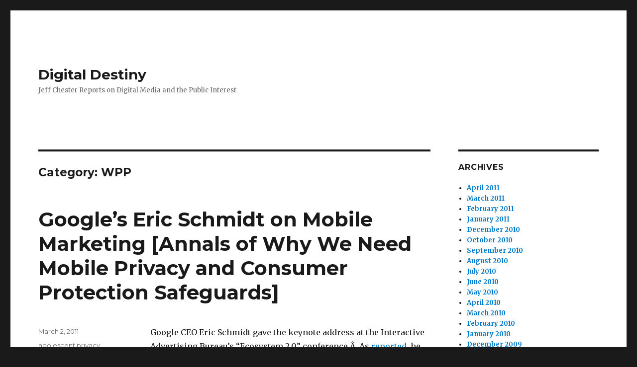

--- FILE ---
content_type: text/html; charset=UTF-8
request_url: https://blog.centerfordigitaldemocracy.org/?cat=60
body_size: 26706
content:
<!DOCTYPE html>
<html lang="en-US" class="no-js">
<head>
	<meta charset="UTF-8">
	<meta name="viewport" content="width=device-width, initial-scale=1">
	<link rel="profile" href="http://gmpg.org/xfn/11">
		<script>(function(html){html.className = html.className.replace(/\bno-js\b/,'js')})(document.documentElement);</script>
<title>WPP &#8211; Digital Destiny</title>
<link rel='dns-prefetch' href='//blog.centerfordigitaldemocracy.org' />
<link rel='dns-prefetch' href='//fonts.googleapis.com' />
<link rel='dns-prefetch' href='//s.w.org' />
<link rel="alternate" type="application/rss+xml" title="Digital Destiny &raquo; Feed" href="https://blog.centerfordigitaldemocracy.org/?feed=rss2" />
<link rel="alternate" type="application/rss+xml" title="Digital Destiny &raquo; Comments Feed" href="https://blog.centerfordigitaldemocracy.org/?feed=comments-rss2" />
<link rel="alternate" type="application/rss+xml" title="Digital Destiny &raquo; WPP Category Feed" href="https://blog.centerfordigitaldemocracy.org/?feed=rss2&#038;cat=60" />
		<script type="text/javascript">
			window._wpemojiSettings = {"baseUrl":"https:\/\/s.w.org\/images\/core\/emoji\/2\/72x72\/","ext":".png","svgUrl":"https:\/\/s.w.org\/images\/core\/emoji\/2\/svg\/","svgExt":".svg","source":{"concatemoji":"https:\/\/blog.centerfordigitaldemocracy.org\/wp-includes\/js\/wp-emoji-release.min.js?ver=4.6.1"}};
			!function(a,b,c){function d(a){var c,d,e,f,g,h=b.createElement("canvas"),i=h.getContext&&h.getContext("2d"),j=String.fromCharCode;if(!i||!i.fillText)return!1;switch(i.textBaseline="top",i.font="600 32px Arial",a){case"flag":return i.fillText(j(55356,56806,55356,56826),0,0),!(h.toDataURL().length<3e3)&&(i.clearRect(0,0,h.width,h.height),i.fillText(j(55356,57331,65039,8205,55356,57096),0,0),c=h.toDataURL(),i.clearRect(0,0,h.width,h.height),i.fillText(j(55356,57331,55356,57096),0,0),d=h.toDataURL(),c!==d);case"diversity":return i.fillText(j(55356,57221),0,0),e=i.getImageData(16,16,1,1).data,f=e[0]+","+e[1]+","+e[2]+","+e[3],i.fillText(j(55356,57221,55356,57343),0,0),e=i.getImageData(16,16,1,1).data,g=e[0]+","+e[1]+","+e[2]+","+e[3],f!==g;case"simple":return i.fillText(j(55357,56835),0,0),0!==i.getImageData(16,16,1,1).data[0];case"unicode8":return i.fillText(j(55356,57135),0,0),0!==i.getImageData(16,16,1,1).data[0];case"unicode9":return i.fillText(j(55358,56631),0,0),0!==i.getImageData(16,16,1,1).data[0]}return!1}function e(a){var c=b.createElement("script");c.src=a,c.type="text/javascript",b.getElementsByTagName("head")[0].appendChild(c)}var f,g,h,i;for(i=Array("simple","flag","unicode8","diversity","unicode9"),c.supports={everything:!0,everythingExceptFlag:!0},h=0;h<i.length;h++)c.supports[i[h]]=d(i[h]),c.supports.everything=c.supports.everything&&c.supports[i[h]],"flag"!==i[h]&&(c.supports.everythingExceptFlag=c.supports.everythingExceptFlag&&c.supports[i[h]]);c.supports.everythingExceptFlag=c.supports.everythingExceptFlag&&!c.supports.flag,c.DOMReady=!1,c.readyCallback=function(){c.DOMReady=!0},c.supports.everything||(g=function(){c.readyCallback()},b.addEventListener?(b.addEventListener("DOMContentLoaded",g,!1),a.addEventListener("load",g,!1)):(a.attachEvent("onload",g),b.attachEvent("onreadystatechange",function(){"complete"===b.readyState&&c.readyCallback()})),f=c.source||{},f.concatemoji?e(f.concatemoji):f.wpemoji&&f.twemoji&&(e(f.twemoji),e(f.wpemoji)))}(window,document,window._wpemojiSettings);
		</script>
		<style type="text/css">
img.wp-smiley,
img.emoji {
	display: inline !important;
	border: none !important;
	box-shadow: none !important;
	height: 1em !important;
	width: 1em !important;
	margin: 0 .07em !important;
	vertical-align: -0.1em !important;
	background: none !important;
	padding: 0 !important;
}
</style>
<link rel='stylesheet' id='twentysixteen-fonts-css'  href='https://fonts.googleapis.com/css?family=Merriweather%3A400%2C700%2C900%2C400italic%2C700italic%2C900italic%7CMontserrat%3A400%2C700%7CInconsolata%3A400&#038;subset=latin%2Clatin-ext' type='text/css' media='all' />
<link rel='stylesheet' id='genericons-css'  href='https://blog.centerfordigitaldemocracy.org/wp-content/themes/twentysixteen/genericons/genericons.css?ver=3.4.1' type='text/css' media='all' />
<link rel='stylesheet' id='twentysixteen-style-css'  href='https://blog.centerfordigitaldemocracy.org/wp-content/themes/twentysixteen/style.css?ver=4.6.1' type='text/css' media='all' />
<!--[if lt IE 10]>
<link rel='stylesheet' id='twentysixteen-ie-css'  href='https://blog.centerfordigitaldemocracy.org/wp-content/themes/twentysixteen/css/ie.css?ver=20150825' type='text/css' media='all' />
<![endif]-->
<!--[if lt IE 9]>
<link rel='stylesheet' id='twentysixteen-ie8-css'  href='https://blog.centerfordigitaldemocracy.org/wp-content/themes/twentysixteen/css/ie8.css?ver=20150825' type='text/css' media='all' />
<![endif]-->
<!--[if lt IE 8]>
<link rel='stylesheet' id='twentysixteen-ie7-css'  href='https://blog.centerfordigitaldemocracy.org/wp-content/themes/twentysixteen/css/ie7.css?ver=20150825' type='text/css' media='all' />
<![endif]-->
<!--[if lt IE 9]>
<script type='text/javascript' src='https://blog.centerfordigitaldemocracy.org/wp-content/themes/twentysixteen/js/html5.js?ver=3.7.3'></script>
<![endif]-->
<script type='text/javascript' src='https://blog.centerfordigitaldemocracy.org/wp-includes/js/jquery/jquery.js?ver=1.12.4'></script>
<script type='text/javascript' src='https://blog.centerfordigitaldemocracy.org/wp-includes/js/jquery/jquery-migrate.min.js?ver=1.4.1'></script>
<link rel='https://api.w.org/' href='https://blog.centerfordigitaldemocracy.org/?rest_route=/' />
<link rel="EditURI" type="application/rsd+xml" title="RSD" href="https://blog.centerfordigitaldemocracy.org/xmlrpc.php?rsd" />
<link rel="wlwmanifest" type="application/wlwmanifest+xml" href="https://blog.centerfordigitaldemocracy.org/wp-includes/wlwmanifest.xml" /> 
<meta name="generator" content="WordPress 4.6.1" />
</head>

<body class="archive category category-wpp category-60 hfeed">
<div id="page" class="site">
	<div class="site-inner">
		<a class="skip-link screen-reader-text" href="#content">Skip to content</a>

		<header id="masthead" class="site-header" role="banner">
			<div class="site-header-main">
				<div class="site-branding">
											<p class="site-title"><a href="https://blog.centerfordigitaldemocracy.org/" rel="home">Digital Destiny</a></p>
											<p class="site-description">Jeff Chester Reports on Digital Media and the Public Interest</p>
									</div><!-- .site-branding -->

							</div><!-- .site-header-main -->

					</header><!-- .site-header -->

		<div id="content" class="site-content">

	<div id="primary" class="content-area">
		<main id="main" class="site-main" role="main">

		
			<header class="page-header">
				<h1 class="page-title">Category: WPP</h1>			</header><!-- .page-header -->

			
<article id="post-1061" class="post-1061 post type-post status-publish format-standard hentry category-adolescent-privacy category-annals-of-behavioral-targeting category-childhood-and-adolescent-obesity-epidemic category-congress category-consumer-protection category-department-of-commerce category-digital-banking category-digital-health-marketing category-digital-pharma-watch category-doubleclick category-european-commission category-fda category-ftc category-global-digital-marketing category-google category-health-privacy category-hispanic-targeting category-interactive-advertising category-interactive-marketing category-medical-privacy category-mobile-marketing category-mobile-privacy category-mobile-privacy-watch category-multicultural-marketing category-obama-administration category-online-advertising category-online-financial-marketing category-online-lead-generation category-online-mortgages category-online-video category-real-time-targeting category-social-networks category-uncategorized category-wireless category-wpp category-youtube">
	<header class="entry-header">
		
		<h2 class="entry-title"><a href="https://blog.centerfordigitaldemocracy.org/?p=1061" rel="bookmark">Google&#8217;s Eric Schmidt on Mobile Marketing [Annals of Why We Need Mobile Privacy and Consumer Protection Safeguards]</a></h2>	</header><!-- .entry-header -->

	
	
	<div class="entry-content">
		<p>Google CEO Eric Schmidt gave the keynote address at the Interactive Advertising Bureau&#8217;s &#8220;Ecosystem 2.0&#8221; conference.Â  As <a href="http://www.warc.com/Content/ContentViewer.aspx?ID=89b48959-ba88-4245-b049-24ed18244590&#038;MasterContentRef=89b48959-ba88-4245-b049-24ed18244590&#038;Campaign=IABAnnual2011">reported,</a> he explained that [our emphasis]:</p>
<p>&#8220;The smartphone is the iconic device of our time,&#8221; Schmidt told the record IAB audience of 750 in Palm Springs, California. <em>A year ago, he added, he predicted that mobile use would surpass PCs within two years. &#8220;It happened two weeks ago. And the PC is not going to catch up,</em>&#8221; Schmidt said, as he labeled the new era, &#8220;Mobile First.&#8221;&#8230;The hyperlocal potential of mobile, Schmidt continued, means that smartphones and tablets bring a practical application to marketing that no other medium can match:<em> A connection that will lead you to the store, open the door, and direct you to a product you need.</em> &#8220;A RadioShack ad can tell you where you are and how to get to the nearest store.&#8221;<em> And equipped with Near Field Communication chip (NFC), the newest generation of smartphones not only can tell you what to buy, it can enable a tap-and-pay transactio</em>n&#8230;Think of the offers mechanisms for advertisers,&#8221; Schmidt offered. &#8220;We&#8217;ve spent 20 years trying to get here. And now there&#8217;s an explosion in commerce. Particularly for the consumer who says, &#8220;I want to buy something and want to buy it right now,&#8221; he added, &#8220;We can do it.&#8221;</p>
<p>And, in large part, that capability means that mobile media consumption &#8220;is happening faster than all our internal predictions.&#8221;</p>
<p>Some 78% of smartphone internet users already use their smartphones as they shop. And, as consumer comfort with &#8211; and acceptance of &#8211; new mobile technology continues, Schmidt envisions &#8220;a world, in the very near future, where computers remember things and you never need to worry about forgetting anything. You want it to remember something and it will. And you&#8217;re never lost. No one is ever lost. You never turn off the [mobile device] and you&#8217;ll always know where you are. And where you want to goâ€¦.&#8221;</p>
	</div><!-- .entry-content -->

	<footer class="entry-footer">
		<span class="byline"><span class="author vcard"><img alt='' src='https://secure.gravatar.com/avatar/a643bc252744cf359635f9a0401040c4?s=49&#038;d=mm&#038;r=g' srcset='https://secure.gravatar.com/avatar/a643bc252744cf359635f9a0401040c4?s=98&amp;d=mm&amp;r=g 2x' class='avatar avatar-49 photo' height='49' width='49' /><span class="screen-reader-text">Author </span> <a class="url fn n" href="https://blog.centerfordigitaldemocracy.org/?author=1">jeff</a></span></span><span class="posted-on"><span class="screen-reader-text">Posted on </span><a href="https://blog.centerfordigitaldemocracy.org/?p=1061" rel="bookmark"><time class="entry-date published updated" datetime="2011-03-02T10:22:59+00:00">March 2, 2011</time></a></span><span class="cat-links"><span class="screen-reader-text">Categories </span><a href="https://blog.centerfordigitaldemocracy.org/?cat=63" rel="category">adolescent privacy</a>, <a href="https://blog.centerfordigitaldemocracy.org/?cat=79" rel="category">annals of behavioral targeting</a>, <a href="https://blog.centerfordigitaldemocracy.org/?cat=89" rel="category">childhood and adolescent obesity epidemic</a>, <a href="https://blog.centerfordigitaldemocracy.org/?cat=71" rel="category">Congress</a>, <a href="https://blog.centerfordigitaldemocracy.org/?cat=81" rel="category">consumer protection</a>, <a href="https://blog.centerfordigitaldemocracy.org/?cat=101" rel="category">Department of Commerce</a>, <a href="https://blog.centerfordigitaldemocracy.org/?cat=92" rel="category">Digital Banking</a>, <a href="https://blog.centerfordigitaldemocracy.org/?cat=95" rel="category">Digital Health Marketing</a>, <a href="https://blog.centerfordigitaldemocracy.org/?cat=99" rel="category">Digital Pharma Watch</a>, <a href="https://blog.centerfordigitaldemocracy.org/?cat=46" rel="category">Doubleclick</a>, <a href="https://blog.centerfordigitaldemocracy.org/?cat=51" rel="category">European Commission</a>, <a href="https://blog.centerfordigitaldemocracy.org/?cat=96" rel="category">FDA</a>, <a href="https://blog.centerfordigitaldemocracy.org/?cat=36" rel="category">FTC</a>, <a href="https://blog.centerfordigitaldemocracy.org/?cat=68" rel="category">Global Digital Marketing</a>, <a href="https://blog.centerfordigitaldemocracy.org/?cat=26" rel="category">Google</a>, <a href="https://blog.centerfordigitaldemocracy.org/?cat=59" rel="category">health privacy</a>, <a href="https://blog.centerfordigitaldemocracy.org/?cat=82" rel="category">Hispanic Targeting</a>, <a href="https://blog.centerfordigitaldemocracy.org/?cat=3" rel="category">interactive advertising</a>, <a href="https://blog.centerfordigitaldemocracy.org/?cat=22" rel="category">interactive marketing</a>, <a href="https://blog.centerfordigitaldemocracy.org/?cat=58" rel="category">medical privacy</a>, <a href="https://blog.centerfordigitaldemocracy.org/?cat=64" rel="category">mobile marketing</a>, <a href="https://blog.centerfordigitaldemocracy.org/?cat=65" rel="category">mobile privacy</a>, <a href="https://blog.centerfordigitaldemocracy.org/?cat=83" rel="category">Mobile Privacy Watch</a>, <a href="https://blog.centerfordigitaldemocracy.org/?cat=70" rel="category">multicultural marketing</a>, <a href="https://blog.centerfordigitaldemocracy.org/?cat=78" rel="category">Obama Administration</a>, <a href="https://blog.centerfordigitaldemocracy.org/?cat=67" rel="category">Online advertising</a>, <a href="https://blog.centerfordigitaldemocracy.org/?cat=97" rel="category">online financial marketing</a>, <a href="https://blog.centerfordigitaldemocracy.org/?cat=48" rel="category">online lead generation</a>, <a href="https://blog.centerfordigitaldemocracy.org/?cat=50" rel="category">Online Mortgages</a>, <a href="https://blog.centerfordigitaldemocracy.org/?cat=73" rel="category">online video</a>, <a href="https://blog.centerfordigitaldemocracy.org/?cat=100" rel="category">real-time targeting</a>, <a href="https://blog.centerfordigitaldemocracy.org/?cat=52" rel="category">social networks</a>, <a href="https://blog.centerfordigitaldemocracy.org/?cat=1" rel="category">Uncategorized</a>, <a href="https://blog.centerfordigitaldemocracy.org/?cat=9" rel="category">wireless</a>, <a href="https://blog.centerfordigitaldemocracy.org/?cat=60" rel="category">WPP</a>, <a href="https://blog.centerfordigitaldemocracy.org/?cat=75" rel="category">YouTube</a></span>			</footer><!-- .entry-footer -->
</article><!-- #post-## -->

<article id="post-1055" class="post-1055 post type-post status-publish format-standard hentry category-adolescent-privacy category-advergaming category-annals-of-behavioral-targeting category-aol category-behavioral-targeting category-behavioral-targeting-watch category-broadband category-canoe-ventures category-childhood-and-adolescent-obesity-epidemic category-children-online category-congress category-consumer-protection category-department-of-commerce category-digital-health-marketing category-european-commission category-facebook category-ftc category-google category-hispanic-targeting category-in-game-advertising category-interactive-advertising category-interactive-corp category-interactive-marketing category-microsoft category-mobile-marketing category-mobile-privacy category-multicultural-marketing category-neuromarketing category-obama-administration category-online-advertising category-online-gaming category-public-health category-real-time-targeting category-social-media-marketing category-social-networks category-web-20-democracy category-wpp category-yahoo category-youth category-youtube">
	<header class="entry-header">
		
		<h2 class="entry-title"><a href="https://blog.centerfordigitaldemocracy.org/?p=1055" rel="bookmark">Leading Health, Privacy, and Consumer Groups Call on FTC to Protect Adolescent Privacy online</a></h2>	</header><!-- .entry-header -->

	
	
	<div class="entry-content">
		<p>For Immediate Release:Â  Feb. 18, 2011<br />
Child, Health and Consumer Advocates Ask FTC for Teen Privacy Protections, including Do-Not-Track and No Behavioral Targeting</p>
<p>Today a Coalition of Child, Health and Consumer Advocates filed comments on the Federal Trade Commissionâ€™s proposed privacy framework asking for increased privacy protections for adolescents.Â Â  The coalition includes leading advocates such as the Center for Digital Democracy, the American Academy of Child and Adolescent Psychiatry, American Academy of Pediatrics, Children Now, and the Consumer Federation of America.</p>
<p>Privacy protections are needed as teens are increasingly subjected to privacy invasions online. Teens are using new media technologies for key social interactions and to explore their identities. This increased use of digital media subjects them to wholesale data collection and profiling of even their most intimate interactions with friends, family, and schools. Meanwhile, recent research in psychology and neuroscience reveals that teens are more prone to risky behavior when their anxieties and peer relations are exploited. Privacy protections are needed to keep the online world social and safe.</p>
<p>Companies should not use data to behaviorally profile teens. The framework should also provide enhanced choice for adolescents, including a Do Not Track feature. In implementing â€œprivacy by design,â€ companies should consider the needs and vulnerabilities of teens.Â  They should address those vulnerabilities by, for example, minimizing the amount of data collected from teens.Â  Data that is collected should be retained for only short periods and should be afforded greater security.</p>
<p>â€œTeens live online today,â€ said Guilherme Roschke, attorney for CDD. â€œThis time of development and maturation requires privacy protections. Teens cannot go it alone against the vast data collection and profiling infrastructure of new media technologies that not even adults can understand.â€</p>
<p>â€œBecause of their avid use of new media, adolescents are primary targets for digital marketing,â€ explained co-signer Kathryn C. Montgomery, Ph.D. â€œThe unprecedented ability of digital technologies to track and profile individuals across the media landscape, and to engage in sophisticated forms of targeting, puts these young people at special risk of compromising their privacy.â€</p>
<p>The full coalition includes:</p>
<p>Center for Digital Democracy, American Academy of Child and Adolescent Psychiatry, American Academy of Pediatrics, Berkeley Media Studies Group, a project of the Public Health Institute, Children Now, Consumer Federation of America, Consumer Watchdog, David VB Britt, Retired CEO, Sesame Workshop, Ellen Wartella, Kathryn Montgomery, National Policy &#038; Legal Analysis Network to Prevent Childhood Obesity, a project of Public Health Law &#038; Policy, The Praxis Project, Privacy Rights Clearinghouse, Public Good, Public Health Institute, Tamara R. Piety, and World Privacy Forum</p>
<p>Guilherme Roschke<br />
Staff Attorney / Fellow<br />
Institute for Public Representation<br />
First Amendment and Media Center<br />
Georgetown University Law Center<br />
T:(202) 662-9543<br />
F:(202) 662-9634<br />
gcr22@law.georgetown.edu<br />
http://www.law.georgetown.edu/clinics/ipr/<br />
**********</p>
	</div><!-- .entry-content -->

	<footer class="entry-footer">
		<span class="byline"><span class="author vcard"><img alt='' src='https://secure.gravatar.com/avatar/a643bc252744cf359635f9a0401040c4?s=49&#038;d=mm&#038;r=g' srcset='https://secure.gravatar.com/avatar/a643bc252744cf359635f9a0401040c4?s=98&amp;d=mm&amp;r=g 2x' class='avatar avatar-49 photo' height='49' width='49' /><span class="screen-reader-text">Author </span> <a class="url fn n" href="https://blog.centerfordigitaldemocracy.org/?author=1">jeff</a></span></span><span class="posted-on"><span class="screen-reader-text">Posted on </span><a href="https://blog.centerfordigitaldemocracy.org/?p=1055" rel="bookmark"><time class="entry-date published updated" datetime="2011-02-18T11:37:00+00:00">February 18, 2011</time></a></span><span class="cat-links"><span class="screen-reader-text">Categories </span><a href="https://blog.centerfordigitaldemocracy.org/?cat=63" rel="category">adolescent privacy</a>, <a href="https://blog.centerfordigitaldemocracy.org/?cat=23" rel="category">advergaming</a>, <a href="https://blog.centerfordigitaldemocracy.org/?cat=79" rel="category">annals of behavioral targeting</a>, <a href="https://blog.centerfordigitaldemocracy.org/?cat=94" rel="category">AOL</a>, <a href="https://blog.centerfordigitaldemocracy.org/?cat=37" rel="category">Behavioral Targeting</a>, <a href="https://blog.centerfordigitaldemocracy.org/?cat=62" rel="category">behavioral targeting watch</a>, <a href="https://blog.centerfordigitaldemocracy.org/?cat=12" rel="category">broadband</a>, <a href="https://blog.centerfordigitaldemocracy.org/?cat=88" rel="category">Canoe Ventures</a>, <a href="https://blog.centerfordigitaldemocracy.org/?cat=89" rel="category">childhood and adolescent obesity epidemic</a>, <a href="https://blog.centerfordigitaldemocracy.org/?cat=84" rel="category">children online</a>, <a href="https://blog.centerfordigitaldemocracy.org/?cat=71" rel="category">Congress</a>, <a href="https://blog.centerfordigitaldemocracy.org/?cat=81" rel="category">consumer protection</a>, <a href="https://blog.centerfordigitaldemocracy.org/?cat=101" rel="category">Department of Commerce</a>, <a href="https://blog.centerfordigitaldemocracy.org/?cat=95" rel="category">Digital Health Marketing</a>, <a href="https://blog.centerfordigitaldemocracy.org/?cat=51" rel="category">European Commission</a>, <a href="https://blog.centerfordigitaldemocracy.org/?cat=53" rel="category">Facebook</a>, <a href="https://blog.centerfordigitaldemocracy.org/?cat=36" rel="category">FTC</a>, <a href="https://blog.centerfordigitaldemocracy.org/?cat=26" rel="category">Google</a>, <a href="https://blog.centerfordigitaldemocracy.org/?cat=82" rel="category">Hispanic Targeting</a>, <a href="https://blog.centerfordigitaldemocracy.org/?cat=77" rel="category">in-game advertising</a>, <a href="https://blog.centerfordigitaldemocracy.org/?cat=3" rel="category">interactive advertising</a>, <a href="https://blog.centerfordigitaldemocracy.org/?cat=49" rel="category">Interactive Corp.</a>, <a href="https://blog.centerfordigitaldemocracy.org/?cat=22" rel="category">interactive marketing</a>, <a href="https://blog.centerfordigitaldemocracy.org/?cat=20" rel="category">Microsoft</a>, <a href="https://blog.centerfordigitaldemocracy.org/?cat=64" rel="category">mobile marketing</a>, <a href="https://blog.centerfordigitaldemocracy.org/?cat=65" rel="category">mobile privacy</a>, <a href="https://blog.centerfordigitaldemocracy.org/?cat=70" rel="category">multicultural marketing</a>, <a href="https://blog.centerfordigitaldemocracy.org/?cat=87" rel="category">neuromarketing</a>, <a href="https://blog.centerfordigitaldemocracy.org/?cat=78" rel="category">Obama Administration</a>, <a href="https://blog.centerfordigitaldemocracy.org/?cat=67" rel="category">Online advertising</a>, <a href="https://blog.centerfordigitaldemocracy.org/?cat=98" rel="category">online gaming</a>, <a href="https://blog.centerfordigitaldemocracy.org/?cat=24" rel="category">public health</a>, <a href="https://blog.centerfordigitaldemocracy.org/?cat=100" rel="category">real-time targeting</a>, <a href="https://blog.centerfordigitaldemocracy.org/?cat=61" rel="category">social media marketing</a>, <a href="https://blog.centerfordigitaldemocracy.org/?cat=52" rel="category">social networks</a>, <a href="https://blog.centerfordigitaldemocracy.org/?cat=43" rel="category">Web 2.0 &amp; Democracy</a>, <a href="https://blog.centerfordigitaldemocracy.org/?cat=60" rel="category">WPP</a>, <a href="https://blog.centerfordigitaldemocracy.org/?cat=32" rel="category">Yahoo!</a>, <a href="https://blog.centerfordigitaldemocracy.org/?cat=76" rel="category">youth</a>, <a href="https://blog.centerfordigitaldemocracy.org/?cat=75" rel="category">YouTube</a></span>			</footer><!-- .entry-footer -->
</article><!-- #post-## -->

<article id="post-1049" class="post-1049 post type-post status-publish format-standard hentry category-annals-of-behavioral-targeting category-broadband category-congress category-consumer-protection category-department-of-commerce category-global-digital-marketing category-google category-interactive-advertising category-interactive-marketing category-media-industry-lobbying category-web-20-democracy category-wpp">
	<header class="entry-header">
		
		<h2 class="entry-title"><a href="https://blog.centerfordigitaldemocracy.org/?p=1049" rel="bookmark">Google &#038; WPP Showcases their Academics&#8211;Helping Erode Privacy and Expand Data Mining of Consumers [video]</a></h2>	</header><!-- .entry-header -->

	
	
	<div class="entry-content">
		<p>Take a look at this Google Business Channel YouTube <a href="http://www.youtube.com/watch?v=tuF-u4sd3ho">video </a>showcasing some of the academics who received funding and access to proprietary data for work designed to expand interactive marketing. [you may need to subscribe to the Business Channel.Â  Look for 2010 WPP-Google Marketing Research Awards]Â  Google and WPP have a <a href="http://research.google.com/university/marketingresearchawards/">&#8220;scholars&#8221;</a> program designed to help these two online marketing giants and the field better data mine consumers.Â  One project is even being used to undermine the need for consumer privacy policies.Â  An academic in the video discusses the funding he received from <a href="http://www.youtube.com/watch?v=jy4wnmI0gFg&#038;playnext=1&#038;list=PL8592D41CFF185446">Google/WPP</a> for &#8220;Unpuzzling the Synergy of Display and Search Advertising: insights from Data Mining of Chinese Internet Users.&#8221; [Let&#8217;s discuss the human rights related issues later!]Â  Profs. Avi Goldfarb and Catherine Tucker, whose <a href="http://www.rotman.utoronto.ca/news/detail.asp?ID=459">work </a>has been cited by the online ad lobby in their attempts to stave off consumer protection&#8211;and who filed their own <a href="http://www.ntia.doc.gov/comments/101214614-0614-01/comment.cfm?e=00017A88-02DE-42DB-BAEF-B151AABF52CD">Comment </a>in the Commerce privacy proceeding suggesting that somehow protecting privacy could undermine the economic vitality of the industry&#8211;are also in the video.</p>
<p>Scholars who take <a href="http://www.twcableuntangled.com/2010/05/research-program-announces-initial-projects/">industry money </a>to support research and policies must, of course, always significantly acknowledge such a special interest funding relationship (to the press and policymakers, esp).Â  There are serious conflicts of interests taking such funding, which should raise questions about the objectivity of the research.Â  Academics should also recognize, and accept personal responsibility, that their research is likely being used to advance an agenda that often places consumers and citizens at a disadvantage and at risk. For example, Google has not played a serious proactive role protecting privacy online and addressing the consumer protection related issues accompanying much of digital marketing.Â  Instead of scholars who act as public intellectuals, too often we have researchers who become political pawns used by the marketing and media industry lobby.</p>
<p>Here&#8217;s a list of the academics who took Google/WPP funds in 2010 to help these two online ad giants better <a href="http://research.google.com/university/marketingresearchawards/FAQ.html">understand</a> &#8220;how online media influences consumer behavior, attitudes and decision making.expand the impact of online advertising.&#8221;</p>
<p><a name="awards"></a> <strong>2010 Google &#038; WPP Award participants:</strong></p>
<ol>
<li>Michael Smith and Rahul Telang, Carnegie Mellon: Channels and Conflict: Efficient Marketing Strategies for Internet Digital Distribution Channels.</li>
<li>Chrysanthos Dellarocas, Boston University and William Rand, University of Maryland: Media, Aggregators and the Link Economy: An Analytical and Empirical Examination of the Future of Content.</li>
<li>Anita Elberse, Harvard University and Kenneth Wilbur, Duke University: What Is The Right Mix Between Offline And Online Advertising? A Study Of The Entertainment Industry.</li>
<li>Arun Sundararajan, NYU and Gal Oestreicher-Singer, Tel Aviv University: The Breadth Of Contagion Of The Oprah Effect: Measuring The Impact Of Offline Media Events On Online Sales.</li>
<li>Yakov Bart, Miklos Sarvary, Andrew Stephen, INSEAD: Consumer Responses To Mobile Location-Based Advertising.</li>
<li>V Kumar, Vikram Bhaskaran and Rohan Mirchandani, Georgia State University: Measuring the Total Value of a Customer through Own Purchases and Word of Mouth Referrals: A Field Study in India.</li>
<li>Alan Montgomery and Kinshuk Jerath, Carnegie Mellon: Predicting Purchase Conversion From Keyword Search Using Associative Networks.</li>
<li>Shawndra Hill, University of Pennsylvania and Anand Venkataraman, 33Across: Collective Inference For Social Network-Based Online Advertising.</li>
<li>Anindya Ghose, NYU: Modeling The Dynamics Of Consumer Behavior In Mobile Advertising And Mobile Social Networks.</li>
<li>Jane Raymond, Bangor University: The Importance Of Relevance: Cognitive Science Research On Distraction By Advertisement On The Internet.</li>
<li>Koen Pauwels, Dartmouth, Oliver Rutz, Yale, Shuba Srinivasan, Boston University and Randolph Bucklin, UCLA: Are Audience-Based Online Metrics Leading Indicators Of Brand Performance?</li>
</ol>
	</div><!-- .entry-content -->

	<footer class="entry-footer">
		<span class="byline"><span class="author vcard"><img alt='' src='https://secure.gravatar.com/avatar/a643bc252744cf359635f9a0401040c4?s=49&#038;d=mm&#038;r=g' srcset='https://secure.gravatar.com/avatar/a643bc252744cf359635f9a0401040c4?s=98&amp;d=mm&amp;r=g 2x' class='avatar avatar-49 photo' height='49' width='49' /><span class="screen-reader-text">Author </span> <a class="url fn n" href="https://blog.centerfordigitaldemocracy.org/?author=1">jeff</a></span></span><span class="posted-on"><span class="screen-reader-text">Posted on </span><a href="https://blog.centerfordigitaldemocracy.org/?p=1049" rel="bookmark"><time class="entry-date published" datetime="2011-02-11T16:56:21+00:00">February 11, 2011</time><time class="updated" datetime="2011-02-12T09:27:06+00:00">February 12, 2011</time></a></span><span class="cat-links"><span class="screen-reader-text">Categories </span><a href="https://blog.centerfordigitaldemocracy.org/?cat=79" rel="category">annals of behavioral targeting</a>, <a href="https://blog.centerfordigitaldemocracy.org/?cat=12" rel="category">broadband</a>, <a href="https://blog.centerfordigitaldemocracy.org/?cat=71" rel="category">Congress</a>, <a href="https://blog.centerfordigitaldemocracy.org/?cat=81" rel="category">consumer protection</a>, <a href="https://blog.centerfordigitaldemocracy.org/?cat=101" rel="category">Department of Commerce</a>, <a href="https://blog.centerfordigitaldemocracy.org/?cat=68" rel="category">Global Digital Marketing</a>, <a href="https://blog.centerfordigitaldemocracy.org/?cat=26" rel="category">Google</a>, <a href="https://blog.centerfordigitaldemocracy.org/?cat=3" rel="category">interactive advertising</a>, <a href="https://blog.centerfordigitaldemocracy.org/?cat=22" rel="category">interactive marketing</a>, <a href="https://blog.centerfordigitaldemocracy.org/?cat=11" rel="category">media industry lobbying</a>, <a href="https://blog.centerfordigitaldemocracy.org/?cat=43" rel="category">Web 2.0 &amp; Democracy</a>, <a href="https://blog.centerfordigitaldemocracy.org/?cat=60" rel="category">WPP</a></span>			</footer><!-- .entry-footer -->
</article><!-- #post-## -->

<article id="post-1037" class="post-1037 post type-post status-publish format-standard hentry category-annals-of-behavioral-targeting category-broadband category-ftc category-global-digital-marketing category-google category-microsoft category-privacy category-real-time-targeting category-wpp category-yahoo">
	<header class="entry-header">
		
		<h2 class="entry-title"><a href="https://blog.centerfordigitaldemocracy.org/?p=1037" rel="bookmark">Microsoft&#8217;s &#8220;Advertising Exchange&#8221; for mobile and online: How will it be addressed by its own Do Not Track approach?</a></h2>	</header><!-- .entry-header -->

	
	
	<div class="entry-content">
		<p>Microsoft has received praise for offering in Internet Explorer 9 a &#8220;<a href="http://paranoia.dubfire.net/2010/12/initial-thoughts-on-microsofts-ie9.html">tracking protection&#8221; </a>capability that will enable users to import lists of third party sites that would be blocked.Â  That&#8217;s useful, but not enough.Â  Microsoft engages in extensive <a href="http://advertising.microsoft.com/asia/advertise/microsoft-media-network">behavioral targeting</a> (inc. for <a href="http://community.microsoftadvertising.com/Blogs/Advertising/archive/2009/09/16/microsoft-launches-behavioral-targeting-for-mobile.aspx">mobile</a>) and other interactive ad strategies designed to <a href="http://advertising.microsoft.com/rich-media">capture data </a>throughout its global digital advertising service (as does almost everyone else in the online ad business; that&#8217;s one reason why so-called &#8220;first-party&#8221; websites and services require consumer privacy rules). To beome a true leader in the privacy arena, Microsoft should do more.Â  Take its Microsoft Advertising Exchange, which sells instant access to users in real-time (such as what <a href="http://www.google.com/doubleclick/advertisers/ad_exchange.html">Google</a> and also many <a href="http://www.adexchanger.com/venture-capital/luma-partners-ad-tech-ecosystem-map-the-december-2010-update/">others </a>do).Â  We want to learn from Microsoft what privacy and consumer protection safeguards it&#8217;s developing for the Exchange, which &#8220;now supports approximately 8 billion <a href="http://www.clickz.com/clickz/news/1741265/microsoft-makes-headway-exchange-melee">impressions</a>, or transactions, per month.&#8221; Â  Microsoft has been using and has just invested additional <a href="http://www.prnewswire.com/news-releases/appnexus-secures-50-million-in-growth-capital-financing-to-fuel-continued-rapid-expansion-104339768.html">funding </a>in AppNexus, which <a href="http://www.appnexus.com/">describes</a> itself as &#8220;the industry&#8217;s most advanced real-time <a href="http://www.appnexus.com/#video2">ad platform</a>.&#8221;</p>
<p><a href="http://www.clickz.com/clickz/column/1732736/a-bit-clarity-issue-transparency">ClickZ</a> noted that: <em>&#8220;In addition to using AppNexus to support real-time bidding on its sites, its ad network, and its exchange, Microsoft has begun supplementing regular ad buys on the Microsoft Media Network with exchange-traded inventory. That extra inventory carries a lot of potential reach, since AppNexus claims to support 4 billion transactions or impressions a day&#8230;Additionally, Microsoft has put the pieces in place to create a mobile ad exchange, called Microsoft Advertising Exchange for Mobile.. It will work by allowing Windows Phone 7 app developers to plug into demand from mobile ad networks like Millenial Media, InMobi and MobClix.&#8221; </em></p>
<p>Microsoft should tell the FTC, the EU, Congress and others how it plans to address the privacy issues raised by its Exchange expansion plans.Â  Last July, Microsoft <a href="http://community.microsoftadvertising.com/blogs/advertising/archive/2010/07/21/advertising-display-industry.aspx">noted</a> that: <em>&#8220;Microsoft is moving aggressively to provide our customers with access to our owned and operated inventory, as well as partner inventory, via our exchange. This move is in addition to our expansion of the Microsoft Media Network, which combined with the exchange, provides a holistic solution for our customers.Â  In recent weeks we have on-boarded US Windows Live inventory &#8211; including Hotmail and Messenger &#8211; into our exchange, providing a highly liquid pool of high quality inventory to demand partners on an RTB basis. We have integrated with each of the major DSPâ€™s to ensure that our customers can work with the partner of their choice in accessing inventory.Â  Moving forward we will make available the rest of our US owned and operated inventory and partner supply. Weâ€™re excited about the efficiencies offered by an exchange-enabled ecosystem, and are committed to providing a foundation that enables innovation by allowing third parties to add value in a transparent, trustworthy ecosystem&#8230;over the next six months we will be integrating DSPâ€™s into the Atlas Technology Partner Alliance. This will enable Atlas advertisers to seamlessly partner with the DSP of their choice to extend their buys onto RTB exchanges while enjoying all the benefits of campaign tracking and optimization&#8230;&#8221;Â Â </em></p>
<p>We will be turning to the online ad exchange system and privacy issues, in the weeks ahead.</p>
	</div><!-- .entry-content -->

	<footer class="entry-footer">
		<span class="byline"><span class="author vcard"><img alt='' src='https://secure.gravatar.com/avatar/a643bc252744cf359635f9a0401040c4?s=49&#038;d=mm&#038;r=g' srcset='https://secure.gravatar.com/avatar/a643bc252744cf359635f9a0401040c4?s=98&amp;d=mm&amp;r=g 2x' class='avatar avatar-49 photo' height='49' width='49' /><span class="screen-reader-text">Author </span> <a class="url fn n" href="https://blog.centerfordigitaldemocracy.org/?author=1">jeff</a></span></span><span class="posted-on"><span class="screen-reader-text">Posted on </span><a href="https://blog.centerfordigitaldemocracy.org/?p=1037" rel="bookmark"><time class="entry-date published updated" datetime="2010-12-14T08:33:12+00:00">December 14, 2010</time></a></span><span class="cat-links"><span class="screen-reader-text">Categories </span><a href="https://blog.centerfordigitaldemocracy.org/?cat=79" rel="category">annals of behavioral targeting</a>, <a href="https://blog.centerfordigitaldemocracy.org/?cat=12" rel="category">broadband</a>, <a href="https://blog.centerfordigitaldemocracy.org/?cat=36" rel="category">FTC</a>, <a href="https://blog.centerfordigitaldemocracy.org/?cat=68" rel="category">Global Digital Marketing</a>, <a href="https://blog.centerfordigitaldemocracy.org/?cat=26" rel="category">Google</a>, <a href="https://blog.centerfordigitaldemocracy.org/?cat=20" rel="category">Microsoft</a>, <a href="https://blog.centerfordigitaldemocracy.org/?cat=10" rel="category">privacy</a>, <a href="https://blog.centerfordigitaldemocracy.org/?cat=100" rel="category">real-time targeting</a>, <a href="https://blog.centerfordigitaldemocracy.org/?cat=60" rel="category">WPP</a>, <a href="https://blog.centerfordigitaldemocracy.org/?cat=32" rel="category">Yahoo!</a></span>			</footer><!-- .entry-footer -->
</article><!-- #post-## -->

<article id="post-1015" class="post-1015 post type-post status-publish format-standard hentry category-adolescent-privacy category-advergaming category-annals-of-behavioral-targeting category-att category-behavioral-targeting category-behavioral-targeting-watch category-childhood-and-adolescent-obesity-epidemic category-congress category-consumer-protection category-digital-banking category-digital-health-marketing category-european-commission category-fda category-ftc category-global-digital-marketing category-google category-health-privacy category-hypocrisy category-interactive-corp category-interactive-marketing category-media-industry-lobbying category-media-lobbying category-medical-privacy category-microsoft category-mobile-marketing category-mobile-privacy category-mobile-privacy-watch category-multicultural-marketing category-myspace category-neuromarketing category-news-corp category-obama-administration category-online-advertising category-online-gaming category-online-lead-generation category-online-mortgages category-online-video category-privacy category-social-media-marketing category-social-networks category-subprime-crisis category-verizon category-viacom category-web-20-democracy category-widgets category-wireless category-wpp category-yahoo category-youth">
	<header class="entry-header">
		
		<h2 class="entry-title"><a href="https://blog.centerfordigitaldemocracy.org/?p=1015" rel="bookmark">The new &#8220;Digital Advertising Alliance&#8221; self-reg plan.  See if it tells consumers what its sponsor ad groups really say to each other.  That they track and target your &#8220;digital footprint&#8221;</a></h2>	</header><!-- .entry-header -->

	
	
	<div class="entry-content">
		<p>On Monday, the new self-regulation magical &#8220;icon&#8221; that is designed to make the online ad industry&#8217;s privacy problems disappear will be unveiled.Â  A new <a href="http://aboutads.info/">group</a> called the &#8220;Digital Advertising Alliance&#8221; will unveil the icon-based plan&#8211;all timed to help head-off the kinds of protections and safeguards consumers require.Â  The current financial crisis affecting tens of millions of Americans require that government and big business groups do more than pay digital lip service to consumer protection.</p>
<p>As a kind of litmus test for the new self-regulation effort, see if the icon and the information connected to it really informs you about how data on you is collected and used for profiling, tracking and targeting. For example, last week, the Interactive Advertising Association (IAB), one of the key backers of the new Alliance, released a guide to targeting consumers at the <a href="http://www.iab.net/about_the_iab/recent_press_releases/press_release_archive/press_release/pr-092710_targeting">local</a> level.Â  Here&#8217;s excerpts of what they say.Â  See if that little icon is being honest when you click it.Â  Of course, we really require rules that eliminate the kind and amount of data that can be collected on you and you family and friends in the first place&#8211;as well as honest disclosure on the process.Â  Note as well that all that data on you is expensive&#8211;and others are cashing in on information that belongs to you!Â  From the new &#8220;Targeting Local Markets&#8221; guide:</p>
<p><em>Explicit profile data Targeting. definition&#8211;<br />
Explicit data is â€œregistration quality dataâ€ collected either online or offline. For online registration data, the user has certain attributes in his or her registration profile at a particular site or service, and that data is associated with the userâ€™s Web cookie or some sort of audience database when the user next logs in. Offline registration data includes the sorts of data held in the massive offline direct response industry databases built up over the last several decades. These are then matched to a user online when that user logs in somewhere that is a partner of the data company. The site at which the user logs in, usually an online mail or similar site, sends the name/email combination to the data company, which then makes the match and sends back data&#8230;pricing&#8211;In general, first party data commands a far more variable premium than third party data&#8230;Third party data is usually available in much larger quantities, and yet there is often a fee of anywhere between $0.50 to $2.00 or more paid to the data provider by the ad seller â€“ thus increasing the cost of goods sold (COGS) on the ad, and therefore increasing the price&#8230;</em></p>
<p><em>Behavioral Targeting (Implicit profile data Targeting)-definition-<br />
Behavioral Targeting is the ability to serve online advertising based on profiles that are inferred from an individual userâ€™s technical footprint and viewing behavior&#8230;As the medium has grown from a â€œbrowsingâ€ experience to interactional so have the levels of information gathered. Newer forms of information include the data collected about influences, social preferences through social networks and an individual userâ€™s content created online&#8230;The data is often gathered in real-time and can be used for real-time decision-making so that relevant advertising can be delivered dynamically to an individual user during their online session&#8230;Behaviorally targeted advertising commands a higher price because of targeted placement versus general run-of-site (ROS) advertising&#8230;Behavioral Targeting can be highly accurate when the user is leaving a digital footprint of their activities as they move through the Web. </em></p>
	</div><!-- .entry-content -->

	<footer class="entry-footer">
		<span class="byline"><span class="author vcard"><img alt='' src='https://secure.gravatar.com/avatar/a643bc252744cf359635f9a0401040c4?s=49&#038;d=mm&#038;r=g' srcset='https://secure.gravatar.com/avatar/a643bc252744cf359635f9a0401040c4?s=98&amp;d=mm&amp;r=g 2x' class='avatar avatar-49 photo' height='49' width='49' /><span class="screen-reader-text">Author </span> <a class="url fn n" href="https://blog.centerfordigitaldemocracy.org/?author=1">jeff</a></span></span><span class="posted-on"><span class="screen-reader-text">Posted on </span><a href="https://blog.centerfordigitaldemocracy.org/?p=1015" rel="bookmark"><time class="entry-date published" datetime="2010-10-02T10:34:03+00:00">October 2, 2010</time><time class="updated" datetime="2010-10-02T10:35:19+00:00">October 2, 2010</time></a></span><span class="cat-links"><span class="screen-reader-text">Categories </span><a href="https://blog.centerfordigitaldemocracy.org/?cat=63" rel="category">adolescent privacy</a>, <a href="https://blog.centerfordigitaldemocracy.org/?cat=23" rel="category">advergaming</a>, <a href="https://blog.centerfordigitaldemocracy.org/?cat=79" rel="category">annals of behavioral targeting</a>, <a href="https://blog.centerfordigitaldemocracy.org/?cat=6" rel="category">AT&#038;T</a>, <a href="https://blog.centerfordigitaldemocracy.org/?cat=37" rel="category">Behavioral Targeting</a>, <a href="https://blog.centerfordigitaldemocracy.org/?cat=62" rel="category">behavioral targeting watch</a>, <a href="https://blog.centerfordigitaldemocracy.org/?cat=89" rel="category">childhood and adolescent obesity epidemic</a>, <a href="https://blog.centerfordigitaldemocracy.org/?cat=71" rel="category">Congress</a>, <a href="https://blog.centerfordigitaldemocracy.org/?cat=81" rel="category">consumer protection</a>, <a href="https://blog.centerfordigitaldemocracy.org/?cat=92" rel="category">Digital Banking</a>, <a href="https://blog.centerfordigitaldemocracy.org/?cat=95" rel="category">Digital Health Marketing</a>, <a href="https://blog.centerfordigitaldemocracy.org/?cat=51" rel="category">European Commission</a>, <a href="https://blog.centerfordigitaldemocracy.org/?cat=96" rel="category">FDA</a>, <a href="https://blog.centerfordigitaldemocracy.org/?cat=36" rel="category">FTC</a>, <a href="https://blog.centerfordigitaldemocracy.org/?cat=68" rel="category">Global Digital Marketing</a>, <a href="https://blog.centerfordigitaldemocracy.org/?cat=26" rel="category">Google</a>, <a href="https://blog.centerfordigitaldemocracy.org/?cat=59" rel="category">health privacy</a>, <a href="https://blog.centerfordigitaldemocracy.org/?cat=18" rel="category">hypocrisy</a>, <a href="https://blog.centerfordigitaldemocracy.org/?cat=49" rel="category">Interactive Corp.</a>, <a href="https://blog.centerfordigitaldemocracy.org/?cat=22" rel="category">interactive marketing</a>, <a href="https://blog.centerfordigitaldemocracy.org/?cat=11" rel="category">media industry lobbying</a>, <a href="https://blog.centerfordigitaldemocracy.org/?cat=4" rel="category">media lobbying</a>, <a href="https://blog.centerfordigitaldemocracy.org/?cat=58" rel="category">medical privacy</a>, <a href="https://blog.centerfordigitaldemocracy.org/?cat=20" rel="category">Microsoft</a>, <a href="https://blog.centerfordigitaldemocracy.org/?cat=64" rel="category">mobile marketing</a>, <a href="https://blog.centerfordigitaldemocracy.org/?cat=65" rel="category">mobile privacy</a>, <a href="https://blog.centerfordigitaldemocracy.org/?cat=83" rel="category">Mobile Privacy Watch</a>, <a href="https://blog.centerfordigitaldemocracy.org/?cat=70" rel="category">multicultural marketing</a>, <a href="https://blog.centerfordigitaldemocracy.org/?cat=54" rel="category">MySpace</a>, <a href="https://blog.centerfordigitaldemocracy.org/?cat=87" rel="category">neuromarketing</a>, <a href="https://blog.centerfordigitaldemocracy.org/?cat=21" rel="category">News Corp.</a>, <a href="https://blog.centerfordigitaldemocracy.org/?cat=78" rel="category">Obama Administration</a>, <a href="https://blog.centerfordigitaldemocracy.org/?cat=67" rel="category">Online advertising</a>, <a href="https://blog.centerfordigitaldemocracy.org/?cat=98" rel="category">online gaming</a>, <a href="https://blog.centerfordigitaldemocracy.org/?cat=48" rel="category">online lead generation</a>, <a href="https://blog.centerfordigitaldemocracy.org/?cat=50" rel="category">Online Mortgages</a>, <a href="https://blog.centerfordigitaldemocracy.org/?cat=73" rel="category">online video</a>, <a href="https://blog.centerfordigitaldemocracy.org/?cat=10" rel="category">privacy</a>, <a href="https://blog.centerfordigitaldemocracy.org/?cat=61" rel="category">social media marketing</a>, <a href="https://blog.centerfordigitaldemocracy.org/?cat=52" rel="category">social networks</a>, <a href="https://blog.centerfordigitaldemocracy.org/?cat=93" rel="category">subprime crisis</a>, <a href="https://blog.centerfordigitaldemocracy.org/?cat=8" rel="category">Verizon</a>, <a href="https://blog.centerfordigitaldemocracy.org/?cat=41" rel="category">Viacom</a>, <a href="https://blog.centerfordigitaldemocracy.org/?cat=43" rel="category">Web 2.0 &amp; Democracy</a>, <a href="https://blog.centerfordigitaldemocracy.org/?cat=69" rel="category">widgets</a>, <a href="https://blog.centerfordigitaldemocracy.org/?cat=9" rel="category">wireless</a>, <a href="https://blog.centerfordigitaldemocracy.org/?cat=60" rel="category">WPP</a>, <a href="https://blog.centerfordigitaldemocracy.org/?cat=32" rel="category">Yahoo!</a>, <a href="https://blog.centerfordigitaldemocracy.org/?cat=76" rel="category">youth</a></span>			</footer><!-- .entry-footer -->
</article><!-- #post-## -->

<article id="post-967" class="post-967 post type-post status-publish format-standard hentry category-advergaming category-annals-of-behavioral-targeting category-broadband category-congress category-consumer-protection category-digital-banking category-digital-health-marketing category-doubleclick category-elections-internet category-european-commission category-ftc category-global-digital-marketing category-google category-health-privacy category-hispanic-targeting category-hypocrisy category-in-game-advertising category-interactive-advertising category-interactive-corp category-interactive-marketing category-interactive-tv category-media-industry-lobbying category-media-lobbying category-medical-privacy category-microsoft category-mobile-marketing category-mobile-privacy category-mobile-privacy-watch category-multicultural-marketing category-myspace category-neuromarketing category-news-corp category-obama-administration category-online-advertising category-online-lead-generation category-online-video category-out-of-home-targeting category-privacy category-public-health category-viacom category-web-20-democracy category-wireless category-wpp category-yahoo category-youtube">
	<header class="entry-header">
		
		<h2 class="entry-title"><a href="https://blog.centerfordigitaldemocracy.org/?p=967" rel="bookmark">Online Ad Lobby and Chamber Celebrate Victory over Consumer Protection &#038; FTC</a></h2>	</header><!-- .entry-header -->

	
	
	<div class="entry-content">
		<p>Yesterday, the online ad lobby [<a href="http://www.iab.net/insights_research/public_policy">IAB</a>, <a href="http://www.ana.net/advocacy/content/advocacylanding">ANA</a>, <a href="http://www.the-dma.org/government/">DMA</a>]&#8211;working with Chamber of Commerce&#8211;<a href="http://online.wsj.com/article/BT-CO-20100625-708213.html">scored </a>a major political victory by forcing the Financial reform bill conference committee to drop proposed provisions that would have strengthened the FTC.Â  Under the House bill, the FTC would have been given the same kind of regulatory authority most federal agencies have [APA rulemaking].Â  Marketers and advertisers are celebrating their win, because it keeps the FTC on a weakened and short political leash.Â  While consumer protection is significantly expanded because of the CFPB and new financial rules, the FTC is to remain largely hamstrung.Â  The online marketing and advertising lobby [including ANA, DMA&#8211;see below] were afraid that the newly invigorated FTC under Pres. Obama would require the industry to protect privacy online and also become more accountable to consumers engaged in e-commerce.Â Â  I heard IAB and Chamber are dancing in the streets! Congressmen Barney Frank, Henry Waxman and Sen. Rockefeller deserve praise for working hard to protect consumers, including their proposal on the FTC.</p>
<p>Here&#8217;s what two of the ad groups placed on their sites about the FTC issue:</p>
<p><em>Progress on FTC Enforcement Provisions in Wall Street Reform Conference</em></p>
<p><em>June 23, 2010</em></p>
<p><em>The marketing and media community has made substantial progress on defeating the broad expansion of FTC powers that is included in the House version of the Wall Street reform bill.Â  But we still need your assistance to keep these provisions out of the final bill.</em></p>
<p><em>Yesterday the Senate conferees presented an offer on the bill that rejected the new FTC powers that are in the House version.Â  Chairman Dodd indicated that while he may support changes in the Magnuson Moss rulemaking process, there is no Senate provision and these issues are too complex and important to be resolved in the context of the Wall Street reform bill.Â  Conferees hope to finish the conference this week so the final bill can be cleared for the President&#8217;s signature next month.</em></p>
<p><em>The House conferees may still continue to push for these provisions, so it is very important that marketers contact the Senate conferees to express our appreciation for their support and to urge them to remain strongly opposed to these new powers for the FTC in this bill.Â  Contact information for the Senate conferees is located here and our letter to Senate conferees is available here.Â  Please let the Senators know if you have plants or operations in their states.</em></p>
<p><em>ANA took part in a very important meeting yesterday with Senate Commerce Committee Chairman Jay Rockefeller on these issues.Â  We argued that these issues are very important to the entire marketing community and deserve careful consideration outside of the context of the Wall Street reform bill.Â  The Chairman strongly indicated that he will continue to push for changes in the Magnuson Moss rulemaking procedures this year.</em></p>
<p><em>If you have any questions about this matter, please contact Dan Jaffe (djaffe@ana.net) or Keith Scarborough (kscarborough@ana.net) in ANA&#8217;s Washington, DC office at (202) 296-1883.</em></p>
<p><em>http://www.ana.net/advocacy/content/2418</em></p>
<p><em>DMA Asks Financial Reform Conferees to Keep FTC Expansion Out of &#8216;Restoring American Financial Stability Act&#8217;</em></p>
<p><em>June 10, 2010 â€” The Direct Marketing Association (DMA) today was joined by 47 other trade associations and business coalitions in sending a letter to each of the conferees on H.R. 4173, the â€œRestoring American Financial Stability Actâ€ (RAFSA), urging them to keep language that would dramatically expand the powers of the Federal Trade Commission (FTC) out of the final bill.</em></p>
<p><em>As the House and Senate conferees work to reconcile their versions of the financial regulatory legislation, the associations â€” which represent hundreds of thousands of US companies from a wide array of industry segments â€” expressed strong opposition to provisions in the House version of the bill that would expand the FTCâ€™s rulemaking and enforcement authority over virtually every sector of the American economy.</em></p>
<p><em>â€œThe balance struck in the Senate bill is the right one,â€ said Linda Woolley, DMAâ€™s executive vice president, government affairs.Â  â€œThat bill makes the most sense in the context of financial reform legislation, maintaining the FTCâ€™s existing jurisdiction without expanding its rulemaking and enforcement authority over industries and sectors that had nothing to do with the financial crisis.Â  Issues of FTC expansion deserve their own due consideration and debate in the more appropriate context of an FTC reauthorization, as has been done in the past.â€</em></p>
<p><em>DMA and the other associations strongly believe that granting the FTC broad new authority is not a necessary or relevant response to the causes of the recent recession and, therefore, asked the conferees to oppose the inclusion of any provisions that would expand FTC authority, rather than making changes to the Commission that would have a fundamental impact on the entire business community and the broader American economy.</em></p>
<p><em>For more information please visit www.dmaaction.org.<br />
http://www.the-dma.org/cgi/dispannouncements?article=1449 </em></p>
	</div><!-- .entry-content -->

	<footer class="entry-footer">
		<span class="byline"><span class="author vcard"><img alt='' src='https://secure.gravatar.com/avatar/a643bc252744cf359635f9a0401040c4?s=49&#038;d=mm&#038;r=g' srcset='https://secure.gravatar.com/avatar/a643bc252744cf359635f9a0401040c4?s=98&amp;d=mm&amp;r=g 2x' class='avatar avatar-49 photo' height='49' width='49' /><span class="screen-reader-text">Author </span> <a class="url fn n" href="https://blog.centerfordigitaldemocracy.org/?author=1">jeff</a></span></span><span class="posted-on"><span class="screen-reader-text">Posted on </span><a href="https://blog.centerfordigitaldemocracy.org/?p=967" rel="bookmark"><time class="entry-date published updated" datetime="2010-06-25T14:34:08+00:00">June 25, 2010</time></a></span><span class="cat-links"><span class="screen-reader-text">Categories </span><a href="https://blog.centerfordigitaldemocracy.org/?cat=23" rel="category">advergaming</a>, <a href="https://blog.centerfordigitaldemocracy.org/?cat=79" rel="category">annals of behavioral targeting</a>, <a href="https://blog.centerfordigitaldemocracy.org/?cat=12" rel="category">broadband</a>, <a href="https://blog.centerfordigitaldemocracy.org/?cat=71" rel="category">Congress</a>, <a href="https://blog.centerfordigitaldemocracy.org/?cat=81" rel="category">consumer protection</a>, <a href="https://blog.centerfordigitaldemocracy.org/?cat=92" rel="category">Digital Banking</a>, <a href="https://blog.centerfordigitaldemocracy.org/?cat=95" rel="category">Digital Health Marketing</a>, <a href="https://blog.centerfordigitaldemocracy.org/?cat=46" rel="category">Doubleclick</a>, <a href="https://blog.centerfordigitaldemocracy.org/?cat=44" rel="category">elections &amp; Internet</a>, <a href="https://blog.centerfordigitaldemocracy.org/?cat=51" rel="category">European Commission</a>, <a href="https://blog.centerfordigitaldemocracy.org/?cat=36" rel="category">FTC</a>, <a href="https://blog.centerfordigitaldemocracy.org/?cat=68" rel="category">Global Digital Marketing</a>, <a href="https://blog.centerfordigitaldemocracy.org/?cat=26" rel="category">Google</a>, <a href="https://blog.centerfordigitaldemocracy.org/?cat=59" rel="category">health privacy</a>, <a href="https://blog.centerfordigitaldemocracy.org/?cat=82" rel="category">Hispanic Targeting</a>, <a href="https://blog.centerfordigitaldemocracy.org/?cat=18" rel="category">hypocrisy</a>, <a href="https://blog.centerfordigitaldemocracy.org/?cat=77" rel="category">in-game advertising</a>, <a href="https://blog.centerfordigitaldemocracy.org/?cat=3" rel="category">interactive advertising</a>, <a href="https://blog.centerfordigitaldemocracy.org/?cat=49" rel="category">Interactive Corp.</a>, <a href="https://blog.centerfordigitaldemocracy.org/?cat=22" rel="category">interactive marketing</a>, <a href="https://blog.centerfordigitaldemocracy.org/?cat=72" rel="category">Interactive TV</a>, <a href="https://blog.centerfordigitaldemocracy.org/?cat=11" rel="category">media industry lobbying</a>, <a href="https://blog.centerfordigitaldemocracy.org/?cat=4" rel="category">media lobbying</a>, <a href="https://blog.centerfordigitaldemocracy.org/?cat=58" rel="category">medical privacy</a>, <a href="https://blog.centerfordigitaldemocracy.org/?cat=20" rel="category">Microsoft</a>, <a href="https://blog.centerfordigitaldemocracy.org/?cat=64" rel="category">mobile marketing</a>, <a href="https://blog.centerfordigitaldemocracy.org/?cat=65" rel="category">mobile privacy</a>, <a href="https://blog.centerfordigitaldemocracy.org/?cat=83" rel="category">Mobile Privacy Watch</a>, <a href="https://blog.centerfordigitaldemocracy.org/?cat=70" rel="category">multicultural marketing</a>, <a href="https://blog.centerfordigitaldemocracy.org/?cat=54" rel="category">MySpace</a>, <a href="https://blog.centerfordigitaldemocracy.org/?cat=87" rel="category">neuromarketing</a>, <a href="https://blog.centerfordigitaldemocracy.org/?cat=21" rel="category">News Corp.</a>, <a href="https://blog.centerfordigitaldemocracy.org/?cat=78" rel="category">Obama Administration</a>, <a href="https://blog.centerfordigitaldemocracy.org/?cat=67" rel="category">Online advertising</a>, <a href="https://blog.centerfordigitaldemocracy.org/?cat=48" rel="category">online lead generation</a>, <a href="https://blog.centerfordigitaldemocracy.org/?cat=73" rel="category">online video</a>, <a href="https://blog.centerfordigitaldemocracy.org/?cat=66" rel="category">out-of-home targeting</a>, <a href="https://blog.centerfordigitaldemocracy.org/?cat=10" rel="category">privacy</a>, <a href="https://blog.centerfordigitaldemocracy.org/?cat=24" rel="category">public health</a>, <a href="https://blog.centerfordigitaldemocracy.org/?cat=41" rel="category">Viacom</a>, <a href="https://blog.centerfordigitaldemocracy.org/?cat=43" rel="category">Web 2.0 &amp; Democracy</a>, <a href="https://blog.centerfordigitaldemocracy.org/?cat=9" rel="category">wireless</a>, <a href="https://blog.centerfordigitaldemocracy.org/?cat=60" rel="category">WPP</a>, <a href="https://blog.centerfordigitaldemocracy.org/?cat=32" rel="category">Yahoo!</a>, <a href="https://blog.centerfordigitaldemocracy.org/?cat=75" rel="category">YouTube</a></span>			</footer><!-- .entry-footer -->
</article><!-- #post-## -->

<article id="post-948" class="post-948 post type-post status-publish format-standard hentry category-european-commission category-global-digital-marketing category-google category-wpp">
	<header class="entry-header">
		
		<h2 class="entry-title"><a href="https://blog.centerfordigitaldemocracy.org/?p=948" rel="bookmark">Google &#038; WPP Fund Academics to Help Expand Online Marketing Clout, including data collection</a></h2>	</header><!-- .entry-header -->

	
	
	<div class="entry-content">
		<p>When drug companies fund pharmaceutical research at universities, questions on conflict and ethical behavior are raised.Â  So too when online marketers fund academic research designed to help Google and the largest advertisers better understand &#8220;how online media influences consumer behavior, attitudes and decision making.&#8221; Here are the new <a href="http://research.google.com/university/marketingresearchawards/FAQ.html">grants</a> Google and ad giant WPP gave to 11 research projects:<br />
<a name="awards"></a> <strong /></p>
<ol>
<li><em>Michael Smith and Rahul Telang, Carnegie Mellon: Channels and Conflict: Efficient Marketing Strategies for Internet Digital Distribution Channels.</em></li>
<li><em>Chrysanthos Dellarocas, Boston University and William Rand, University of Maryland: Media, Aggregators and the Link Economy: An Analytical and Empirical Examination of the Future of Content.</em></li>
<li><em>Anita Elberse, Harvard University and Kenneth Wilbur, Duke University: What Is The Right Mix Between Offline And Online Advertising? A Study Of The Entertainment Industry.</em></li>
<li><em>Arun Sundararajan, NYU and Gal Oestreicher-Singer, Tel Aviv University: The Breadth Of Contagion Of The Oprah Effect: Measuring The Impact Of Offline Media Events On Online Sales.</em></li>
<li><em>Yakov Bart, Miklos Sarvary, Andrew Stephen, INSEAD: Consumer Responses To Mobile Location-Based Advertising.</em></li>
<li><em>V Kumar, Vikram Bhaskaran and Rohan Mirchandani, Georgia State University: Measuring the Total Value of a Customer through Own Purchases and Word of Mouth Referrals: A Field Study in India.</em></li>
<li><em>Alan Montgomery and Kinshuk Jerath, Carnegie Mellon: Predicting Purchase Conversion From Keyword Search Using Associative Networks.</em></li>
<li><em>Shawndra Hill, University of Pennsylvania and Anand Venkataraman, 33Across: Collective Inference For Social Network-Based Online Advertising.</em></li>
<li><em>Anindya Ghose, NYU: Modeling The Dynamics Of Consumer Behavior In Mobile Advertising And Mobile Social Networks.</em></li>
<li><em>Jane Raymond, Bangor University: The Importance Of Relevance: Cognitive Science Research On Distraction By Advertisement On The Internet.</em></li>
<li><em>Koen Pauwels, Dartmouth, Oliver Rutz, Yale, Shuba Srinivasan, Boston University and Randolph Bucklin, UCLA: Are Audience-Based Online Metrics Leading Indicators Of Brand Performance?Â  &#8230;</em><em><br />
</em><em> Clients of WPP and Google may volunteer to provide case studies and data for research being conducted by award recipients. The specific study topics will dictate which clients and client data will be of most value to the research.  The Program Committee will assist in identifying the most beneficial client contributions. The program sponsors (WPP &#038; Google) will engage clients to solicit and secure their involvement</em>.</p>
<h3 /></li>
</ol>
<h3 />
	</div><!-- .entry-content -->

	<footer class="entry-footer">
		<span class="byline"><span class="author vcard"><img alt='' src='https://secure.gravatar.com/avatar/a643bc252744cf359635f9a0401040c4?s=49&#038;d=mm&#038;r=g' srcset='https://secure.gravatar.com/avatar/a643bc252744cf359635f9a0401040c4?s=98&amp;d=mm&amp;r=g 2x' class='avatar avatar-49 photo' height='49' width='49' /><span class="screen-reader-text">Author </span> <a class="url fn n" href="https://blog.centerfordigitaldemocracy.org/?author=1">jeff</a></span></span><span class="posted-on"><span class="screen-reader-text">Posted on </span><a href="https://blog.centerfordigitaldemocracy.org/?p=948" rel="bookmark"><time class="entry-date published updated" datetime="2010-04-20T09:43:11+00:00">April 20, 2010</time></a></span><span class="cat-links"><span class="screen-reader-text">Categories </span><a href="https://blog.centerfordigitaldemocracy.org/?cat=51" rel="category">European Commission</a>, <a href="https://blog.centerfordigitaldemocracy.org/?cat=68" rel="category">Global Digital Marketing</a>, <a href="https://blog.centerfordigitaldemocracy.org/?cat=26" rel="category">Google</a>, <a href="https://blog.centerfordigitaldemocracy.org/?cat=60" rel="category">WPP</a></span><span class="comments-link"><a href="https://blog.centerfordigitaldemocracy.org/?p=948#respond">Leave a comment<span class="screen-reader-text"> on Google &#038; WPP Fund Academics to Help Expand Online Marketing Clout, including data collection</span></a></span>			</footer><!-- .entry-footer -->
</article><!-- #post-## -->

<article id="post-909" class="post-909 post type-post status-publish format-standard hentry category-broadband category-global-digital-marketing category-google category-hypocrisy category-interactive-advertising category-interactive-marketing category-microsoft category-web-20-democracy category-wpp category-yahoo">
	<header class="entry-header">
		
		<h2 class="entry-title"><a href="https://blog.centerfordigitaldemocracy.org/?p=909" rel="bookmark">Google, Microsoft, China, Digital Advertising and Human Rights.</a></h2>	</header><!-- .entry-header -->

	
	
	<div class="entry-content">
		<p>It took the equivalent of a Chinese digital Watergate break-in before Google reconsidered its position on China and their anti-democratic and censorious policies.Â  Google should never agreed to a censored version of itself in the first place.Â  But China represents what will be the world&#8217;s number one online marketing gold mine, irresistible for those in the interactive advertising business.Â  l hope that Google will actually withdraw from China, until democracy is assured.Â  But meanwhile, it&#8217;s interesting to briefly explore what Google and other online marketing companies are doing in the China market, including Hong Kong.</p>
<p>Google&#8217;s research division in <a href="http://www.cse.ust.hk/pg/seminars/F09/chang.html">China</a> has been investigating &#8220;&#8221;Large-scale data mining and its applications for information retrieval.&#8221;Â  Google is still, as of today, listing <a href="http://www.google.com/intl/zh-CN/jobs/">job</a> openings for its China operation. Google&#8217;s DoubleClick features its <a href="http://www.doubleclick.com/insight/gallery/apac/index.asp">Hong Kong</a> work (as part of its Asia Pacific focus).Â  [It&#8217;s also important to see what kind of <a href="http://www.adexchanger.com/agencies/on-doubleclick-ad-exchange-robbie-hills-groupm/">data collection</a> might be done by Google&#8217;s DoubleClick Ad Exchange in that market].</p>
<p>But policymakers and the public should also focus on Microsoft.Â  Microsoft has a key research lab on interactive ads based in <a href="http://research.microsoft.com/en-us/labs/asia/">Beijing</a>; Microsoft Advertising has a major focus on <a href="http://advertising.microsoft.com/asia/home">China </a>and online ads. Microsoft and many others research the online behaviors of <a href="http://advertising.microsoft.com/asia/LearningCenter/ResearchLibrary.aspx?pageid=2588&#038;Adv_ResearchReportID=1166">Asians</a>, including young users.Â  Yahoo operates in <a href="http://hk.adspecs.yahoo.com/">China </a>as well. Finally, U.S. online ad companies focused on <a href="http://www.media.asia/DigitalMedia/Newsarticle/2009_10/Rubicon-Project-hires-DoubleClicks-Jayne-Leung-for-Hong-Kong-launch/37582">data mining</a> are opening up branches in Hong Kong, in order to better position themselves with the Asia-Pacific market.</p>
<p>Google&#8217;s withdrawal from China would be a model for other companies&#8211;we hope it does it.Â  But the focus should be on how the online marketing industry at large, including ad giants such as <a href="http://www.wpp.com/wpp/marketing/hottopics/china/">WPP,</a> are facilitating a system that deprives its citizens of their rights.</p>
	</div><!-- .entry-content -->

	<footer class="entry-footer">
		<span class="byline"><span class="author vcard"><img alt='' src='https://secure.gravatar.com/avatar/a643bc252744cf359635f9a0401040c4?s=49&#038;d=mm&#038;r=g' srcset='https://secure.gravatar.com/avatar/a643bc252744cf359635f9a0401040c4?s=98&amp;d=mm&amp;r=g 2x' class='avatar avatar-49 photo' height='49' width='49' /><span class="screen-reader-text">Author </span> <a class="url fn n" href="https://blog.centerfordigitaldemocracy.org/?author=1">jeff</a></span></span><span class="posted-on"><span class="screen-reader-text">Posted on </span><a href="https://blog.centerfordigitaldemocracy.org/?p=909" rel="bookmark"><time class="entry-date published" datetime="2010-01-13T11:22:02+00:00">January 13, 2010</time><time class="updated" datetime="2010-01-13T17:16:10+00:00">January 13, 2010</time></a></span><span class="cat-links"><span class="screen-reader-text">Categories </span><a href="https://blog.centerfordigitaldemocracy.org/?cat=12" rel="category">broadband</a>, <a href="https://blog.centerfordigitaldemocracy.org/?cat=68" rel="category">Global Digital Marketing</a>, <a href="https://blog.centerfordigitaldemocracy.org/?cat=26" rel="category">Google</a>, <a href="https://blog.centerfordigitaldemocracy.org/?cat=18" rel="category">hypocrisy</a>, <a href="https://blog.centerfordigitaldemocracy.org/?cat=3" rel="category">interactive advertising</a>, <a href="https://blog.centerfordigitaldemocracy.org/?cat=22" rel="category">interactive marketing</a>, <a href="https://blog.centerfordigitaldemocracy.org/?cat=20" rel="category">Microsoft</a>, <a href="https://blog.centerfordigitaldemocracy.org/?cat=43" rel="category">Web 2.0 &amp; Democracy</a>, <a href="https://blog.centerfordigitaldemocracy.org/?cat=60" rel="category">WPP</a>, <a href="https://blog.centerfordigitaldemocracy.org/?cat=32" rel="category">Yahoo!</a></span><span class="comments-link"><a href="https://blog.centerfordigitaldemocracy.org/?p=909#respond">Leave a comment<span class="screen-reader-text"> on Google, Microsoft, China, Digital Advertising and Human Rights.</span></a></span>			</footer><!-- .entry-footer -->
</article><!-- #post-## -->

<article id="post-885" class="post-885 post type-post status-publish format-standard hentry category-adolescent-privacy category-advergaming category-annals-of-behavioral-targeting category-behavioral-targeting category-behavioral-targeting-watch category-broadband category-childhood-and-adolescent-obesity-epidemic category-children-online category-european-commission category-facebook category-ftc category-global-digital-marketing category-google category-havas-digital category-health-privacy category-hispanic-targeting category-in-game-advertising category-interactive-advertising category-interactive-corp category-interactive-marketing category-media-industry-lobbying category-medical-privacy category-microsoft category-mobile-marketing category-mobile-privacy category-mobile-privacy-watch category-multicultural-marketing category-myspace category-neuromarketing category-obama-administration category-online-lead-generation category-online-mortgages category-privacy category-web-20-democracy category-widgets category-wpp category-yahoo category-youth category-youtube">
	<header class="entry-header">
		
		<h2 class="entry-title"><a href="https://blog.centerfordigitaldemocracy.org/?p=885" rel="bookmark">&#8220;Cookie Wars, Real-Time Targeting, and Proprietary Self Learning Algorithms: Why the FTC Must Act Swiftly to Protect Consumer Privacy&#8221;</a></h2>	</header><!-- .entry-header -->

	
	
	<div class="entry-content">
		<p>That&#8217;s the title of comments <a href="http://www.ftc.gov/bcp/workshops/privacyroundtables/">filed </a>at the U.S. Federal Trade Commission by my Center for Digital Democracy and U.S. PIRG.Â  I also just gave a presentation with the same name at last week&#8217;s meeting of <a href="http://www.privacyconference2009.org/privacyconf2009/home/index-iden-idweb.html">data protection</a> commissioners in Madrid, Spain.Â Â  It&#8217;s available <a href="http://www.democraticmedia.org/node/419">here.</a></p>
<p>Here&#8217;s an excerpt: Â  <em>Today, consumers online face the rapid growth and  ever-increasing sophistication of the various techniques advertisers  employ for data collection, profiling, and targeting across all online  platforms. The growth of ad and other optimization services for  targeting, involving real-time bidding on ad exchanges; the expansion of  data collection capabilities from the largest advertising agencies (with  the participation of leading digital media content and marketing  companies); the increasing capabilities of mobile marketers to target  users via enhanced data collection; and a disturbing growth of social  media surveillance practices for targeted marketing are just a few of the  developments the commission must address. But despite technical  innovation and what may appear to be dramatic changes in the online data  collection/profiling/targeting market, the commission must recognize that  the underlying paradigm threatening consumer privacy online has been  constant since the early 1990â€™s. So-called â€œone-to-one  marketing,â€ where advertisers collect as much as possible on  individual consumers so they can be targeted online, remains the  fundamental approach.</em></p>
	</div><!-- .entry-content -->

	<footer class="entry-footer">
		<span class="byline"><span class="author vcard"><img alt='' src='https://secure.gravatar.com/avatar/a643bc252744cf359635f9a0401040c4?s=49&#038;d=mm&#038;r=g' srcset='https://secure.gravatar.com/avatar/a643bc252744cf359635f9a0401040c4?s=98&amp;d=mm&amp;r=g 2x' class='avatar avatar-49 photo' height='49' width='49' /><span class="screen-reader-text">Author </span> <a class="url fn n" href="https://blog.centerfordigitaldemocracy.org/?author=1">jeff</a></span></span><span class="posted-on"><span class="screen-reader-text">Posted on </span><a href="https://blog.centerfordigitaldemocracy.org/?p=885" rel="bookmark"><time class="entry-date published updated" datetime="2009-11-09T08:52:47+00:00">November 9, 2009</time></a></span><span class="cat-links"><span class="screen-reader-text">Categories </span><a href="https://blog.centerfordigitaldemocracy.org/?cat=63" rel="category">adolescent privacy</a>, <a href="https://blog.centerfordigitaldemocracy.org/?cat=23" rel="category">advergaming</a>, <a href="https://blog.centerfordigitaldemocracy.org/?cat=79" rel="category">annals of behavioral targeting</a>, <a href="https://blog.centerfordigitaldemocracy.org/?cat=37" rel="category">Behavioral Targeting</a>, <a href="https://blog.centerfordigitaldemocracy.org/?cat=62" rel="category">behavioral targeting watch</a>, <a href="https://blog.centerfordigitaldemocracy.org/?cat=12" rel="category">broadband</a>, <a href="https://blog.centerfordigitaldemocracy.org/?cat=89" rel="category">childhood and adolescent obesity epidemic</a>, <a href="https://blog.centerfordigitaldemocracy.org/?cat=84" rel="category">children online</a>, <a href="https://blog.centerfordigitaldemocracy.org/?cat=51" rel="category">European Commission</a>, <a href="https://blog.centerfordigitaldemocracy.org/?cat=53" rel="category">Facebook</a>, <a href="https://blog.centerfordigitaldemocracy.org/?cat=36" rel="category">FTC</a>, <a href="https://blog.centerfordigitaldemocracy.org/?cat=68" rel="category">Global Digital Marketing</a>, <a href="https://blog.centerfordigitaldemocracy.org/?cat=26" rel="category">Google</a>, <a href="https://blog.centerfordigitaldemocracy.org/?cat=80" rel="category">Havas Digital</a>, <a href="https://blog.centerfordigitaldemocracy.org/?cat=59" rel="category">health privacy</a>, <a href="https://blog.centerfordigitaldemocracy.org/?cat=82" rel="category">Hispanic Targeting</a>, <a href="https://blog.centerfordigitaldemocracy.org/?cat=77" rel="category">in-game advertising</a>, <a href="https://blog.centerfordigitaldemocracy.org/?cat=3" rel="category">interactive advertising</a>, <a href="https://blog.centerfordigitaldemocracy.org/?cat=49" rel="category">Interactive Corp.</a>, <a href="https://blog.centerfordigitaldemocracy.org/?cat=22" rel="category">interactive marketing</a>, <a href="https://blog.centerfordigitaldemocracy.org/?cat=11" rel="category">media industry lobbying</a>, <a href="https://blog.centerfordigitaldemocracy.org/?cat=58" rel="category">medical privacy</a>, <a href="https://blog.centerfordigitaldemocracy.org/?cat=20" rel="category">Microsoft</a>, <a href="https://blog.centerfordigitaldemocracy.org/?cat=64" rel="category">mobile marketing</a>, <a href="https://blog.centerfordigitaldemocracy.org/?cat=65" rel="category">mobile privacy</a>, <a href="https://blog.centerfordigitaldemocracy.org/?cat=83" rel="category">Mobile Privacy Watch</a>, <a href="https://blog.centerfordigitaldemocracy.org/?cat=70" rel="category">multicultural marketing</a>, <a href="https://blog.centerfordigitaldemocracy.org/?cat=54" rel="category">MySpace</a>, <a href="https://blog.centerfordigitaldemocracy.org/?cat=87" rel="category">neuromarketing</a>, <a href="https://blog.centerfordigitaldemocracy.org/?cat=78" rel="category">Obama Administration</a>, <a href="https://blog.centerfordigitaldemocracy.org/?cat=48" rel="category">online lead generation</a>, <a href="https://blog.centerfordigitaldemocracy.org/?cat=50" rel="category">Online Mortgages</a>, <a href="https://blog.centerfordigitaldemocracy.org/?cat=10" rel="category">privacy</a>, <a href="https://blog.centerfordigitaldemocracy.org/?cat=43" rel="category">Web 2.0 &amp; Democracy</a>, <a href="https://blog.centerfordigitaldemocracy.org/?cat=69" rel="category">widgets</a>, <a href="https://blog.centerfordigitaldemocracy.org/?cat=60" rel="category">WPP</a>, <a href="https://blog.centerfordigitaldemocracy.org/?cat=32" rel="category">Yahoo!</a>, <a href="https://blog.centerfordigitaldemocracy.org/?cat=76" rel="category">youth</a>, <a href="https://blog.centerfordigitaldemocracy.org/?cat=75" rel="category">YouTube</a></span><span class="comments-link"><a href="https://blog.centerfordigitaldemocracy.org/?p=885#respond">Leave a comment<span class="screen-reader-text"> on &#8220;Cookie Wars, Real-Time Targeting, and Proprietary Self Learning Algorithms: Why the FTC Must Act Swiftly to Protect Consumer Privacy&#8221;</span></a></span>			</footer><!-- .entry-footer -->
</article><!-- #post-## -->

<article id="post-866" class="post-866 post type-post status-publish format-standard hentry category-adolescent-privacy category-broadband category-consumer-protection category-doubleclick category-european-commission category-ftc category-global-digital-marketing category-google category-online-advertising category-privacy category-wireless category-wpp category-youth category-youtube">
	<header class="entry-header">
		
		<h2 class="entry-title"><a href="https://blog.centerfordigitaldemocracy.org/?p=866" rel="bookmark">Google &#038; ad giant WPP search for scholars who can help them better target teens, mobile users, and promote pharmaceutical brands</a></h2>	</header><!-- .entry-header -->

	
	
	<div class="entry-content">
		<p>For the second year, Google and global ad conglomerate <a href="http://www.wpp.com/wpp/about/whatwedo/wppdigital">WPP</a> are searching for academics who will apply for their Marketing Research grants.Â  A look at some of the topics that are listed as &#8220;of interest&#8221; should help provide you with a better picture of the `brought to you by interactive advertising&#8217; digital world to come:</p>
<p>excerpt:Â  Google and the <a href="http://www.wpp.com/">WPP Group</a> have launched the 2<sup>nd</sup> round of the research <a href="http://research.google.com/university/marketingresearchawards/">program</a> they jointly created to improve understanding and practices in online marketing, and to better understand the relationship between online and offline media&#8230;</p>
<p><em>Topics of interest include, but are not limited to, the following:</em></p>
<p><em>Online and offline media interaction</em></p>
<ul>
<li><em>How does a brand establish a framework for assessing how much should be spent online? How much advertising should be directed at brand development versus specific click generation?</em></li>
<li><em>How does offline media affect search and vice versa?</em></li>
<li><em>What are the best models for mobile advertising?&#8230;</em></li>
<li><em>What are good guidelines for moving traditional video spots from broadcast to broadband?&#8230;</em></li>
<li><em>What is the causal relationship between brand health and search success? And what is the link between search and sales? How does search contribute to word of mouth recommendation?&#8230;</em></li>
<li><em>How do you model the consumer response to digital advertising in social networks or mobile media?&#8230;</em></li>
<li><em>How can advertisers be welcome in social networks?</em></li>
<li><em>How should online audiences and online marketing tactics be measured in emerging markets &#8211; Asia, Eastern Europe, Latin America? Does mobile hold the upper hand over online in some markets?&#8230;</em></li>
<li><em>How do teens interact with digital media and what are the implications?</em></li>
<li><em>Should heavy internet users be given different treatment than light users?</em></li>
<li><em>How influential are online influencers and what categories of consumers/behaviors are most affected by them?&#8230;</em></li>
<li><em>How can pharmaceutical brands engage more effectively online? How should marketers approach creative development given the full/risk disclosure requirements? </em></li>
<li><em>What are the unique marketing and targeting opportunities for other verticals: financial services, insurance, entertainment, consumer goods, retail, etc? </em></li>
<li><em>How do consumers interact with the mobile web and what are the opportunities for retail (coupons, QR codes, etc) within mobile?&#8230;</em></li>
<li><em>What is inhibiting mobile advertising and how can it be overcome? What is the role of mobile advertising in a new marketing communication strategy?</em></li>
</ul>
	</div><!-- .entry-content -->

	<footer class="entry-footer">
		<span class="byline"><span class="author vcard"><img alt='' src='https://secure.gravatar.com/avatar/a643bc252744cf359635f9a0401040c4?s=49&#038;d=mm&#038;r=g' srcset='https://secure.gravatar.com/avatar/a643bc252744cf359635f9a0401040c4?s=98&amp;d=mm&amp;r=g 2x' class='avatar avatar-49 photo' height='49' width='49' /><span class="screen-reader-text">Author </span> <a class="url fn n" href="https://blog.centerfordigitaldemocracy.org/?author=1">jeff</a></span></span><span class="posted-on"><span class="screen-reader-text">Posted on </span><a href="https://blog.centerfordigitaldemocracy.org/?p=866" rel="bookmark"><time class="entry-date published" datetime="2009-09-23T14:41:13+00:00">September 23, 2009</time><time class="updated" datetime="2009-09-23T14:41:14+00:00">September 23, 2009</time></a></span><span class="cat-links"><span class="screen-reader-text">Categories </span><a href="https://blog.centerfordigitaldemocracy.org/?cat=63" rel="category">adolescent privacy</a>, <a href="https://blog.centerfordigitaldemocracy.org/?cat=12" rel="category">broadband</a>, <a href="https://blog.centerfordigitaldemocracy.org/?cat=81" rel="category">consumer protection</a>, <a href="https://blog.centerfordigitaldemocracy.org/?cat=46" rel="category">Doubleclick</a>, <a href="https://blog.centerfordigitaldemocracy.org/?cat=51" rel="category">European Commission</a>, <a href="https://blog.centerfordigitaldemocracy.org/?cat=36" rel="category">FTC</a>, <a href="https://blog.centerfordigitaldemocracy.org/?cat=68" rel="category">Global Digital Marketing</a>, <a href="https://blog.centerfordigitaldemocracy.org/?cat=26" rel="category">Google</a>, <a href="https://blog.centerfordigitaldemocracy.org/?cat=67" rel="category">Online advertising</a>, <a href="https://blog.centerfordigitaldemocracy.org/?cat=10" rel="category">privacy</a>, <a href="https://blog.centerfordigitaldemocracy.org/?cat=9" rel="category">wireless</a>, <a href="https://blog.centerfordigitaldemocracy.org/?cat=60" rel="category">WPP</a>, <a href="https://blog.centerfordigitaldemocracy.org/?cat=76" rel="category">youth</a>, <a href="https://blog.centerfordigitaldemocracy.org/?cat=75" rel="category">YouTube</a></span><span class="comments-link"><a href="https://blog.centerfordigitaldemocracy.org/?p=866#respond">Leave a comment<span class="screen-reader-text"> on Google &#038; ad giant WPP search for scholars who can help them better target teens, mobile users, and promote pharmaceutical brands</span></a></span>			</footer><!-- .entry-footer -->
</article><!-- #post-## -->

	<nav class="navigation pagination" role="navigation">
		<h2 class="screen-reader-text">Posts navigation</h2>
		<div class="nav-links"><span class='page-numbers current'><span class="meta-nav screen-reader-text">Page </span>1</span>
<a class='page-numbers' href='https://blog.centerfordigitaldemocracy.org/?paged=2&#038;cat=60'><span class="meta-nav screen-reader-text">Page </span>2</a>
<a class='page-numbers' href='https://blog.centerfordigitaldemocracy.org/?paged=3&#038;cat=60'><span class="meta-nav screen-reader-text">Page </span>3</a>
<a class="next page-numbers" href="https://blog.centerfordigitaldemocracy.org/?paged=2&#038;cat=60">Next page</a></div>
	</nav>
		</main><!-- .site-main -->
	</div><!-- .content-area -->


	<aside id="secondary" class="sidebar widget-area" role="complementary">
		<section id="archives-4" class="widget widget_archive"><h2 class="widget-title">Archives</h2>		<ul>
			<li><a href='https://blog.centerfordigitaldemocracy.org/?m=201104'>April 2011</a></li>
	<li><a href='https://blog.centerfordigitaldemocracy.org/?m=201103'>March 2011</a></li>
	<li><a href='https://blog.centerfordigitaldemocracy.org/?m=201102'>February 2011</a></li>
	<li><a href='https://blog.centerfordigitaldemocracy.org/?m=201101'>January 2011</a></li>
	<li><a href='https://blog.centerfordigitaldemocracy.org/?m=201012'>December 2010</a></li>
	<li><a href='https://blog.centerfordigitaldemocracy.org/?m=201010'>October 2010</a></li>
	<li><a href='https://blog.centerfordigitaldemocracy.org/?m=201009'>September 2010</a></li>
	<li><a href='https://blog.centerfordigitaldemocracy.org/?m=201008'>August 2010</a></li>
	<li><a href='https://blog.centerfordigitaldemocracy.org/?m=201007'>July 2010</a></li>
	<li><a href='https://blog.centerfordigitaldemocracy.org/?m=201006'>June 2010</a></li>
	<li><a href='https://blog.centerfordigitaldemocracy.org/?m=201005'>May 2010</a></li>
	<li><a href='https://blog.centerfordigitaldemocracy.org/?m=201004'>April 2010</a></li>
	<li><a href='https://blog.centerfordigitaldemocracy.org/?m=201003'>March 2010</a></li>
	<li><a href='https://blog.centerfordigitaldemocracy.org/?m=201002'>February 2010</a></li>
	<li><a href='https://blog.centerfordigitaldemocracy.org/?m=201001'>January 2010</a></li>
	<li><a href='https://blog.centerfordigitaldemocracy.org/?m=200912'>December 2009</a></li>
	<li><a href='https://blog.centerfordigitaldemocracy.org/?m=200911'>November 2009</a></li>
	<li><a href='https://blog.centerfordigitaldemocracy.org/?m=200910'>October 2009</a></li>
	<li><a href='https://blog.centerfordigitaldemocracy.org/?m=200909'>September 2009</a></li>
	<li><a href='https://blog.centerfordigitaldemocracy.org/?m=200908'>August 2009</a></li>
	<li><a href='https://blog.centerfordigitaldemocracy.org/?m=200907'>July 2009</a></li>
	<li><a href='https://blog.centerfordigitaldemocracy.org/?m=200906'>June 2009</a></li>
	<li><a href='https://blog.centerfordigitaldemocracy.org/?m=200905'>May 2009</a></li>
	<li><a href='https://blog.centerfordigitaldemocracy.org/?m=200904'>April 2009</a></li>
	<li><a href='https://blog.centerfordigitaldemocracy.org/?m=200903'>March 2009</a></li>
	<li><a href='https://blog.centerfordigitaldemocracy.org/?m=200902'>February 2009</a></li>
	<li><a href='https://blog.centerfordigitaldemocracy.org/?m=200901'>January 2009</a></li>
	<li><a href='https://blog.centerfordigitaldemocracy.org/?m=200812'>December 2008</a></li>
	<li><a href='https://blog.centerfordigitaldemocracy.org/?m=200811'>November 2008</a></li>
	<li><a href='https://blog.centerfordigitaldemocracy.org/?m=200810'>October 2008</a></li>
	<li><a href='https://blog.centerfordigitaldemocracy.org/?m=200809'>September 2008</a></li>
	<li><a href='https://blog.centerfordigitaldemocracy.org/?m=200808'>August 2008</a></li>
	<li><a href='https://blog.centerfordigitaldemocracy.org/?m=200807'>July 2008</a></li>
	<li><a href='https://blog.centerfordigitaldemocracy.org/?m=200806'>June 2008</a></li>
	<li><a href='https://blog.centerfordigitaldemocracy.org/?m=200805'>May 2008</a></li>
	<li><a href='https://blog.centerfordigitaldemocracy.org/?m=200804'>April 2008</a></li>
	<li><a href='https://blog.centerfordigitaldemocracy.org/?m=200803'>March 2008</a></li>
	<li><a href='https://blog.centerfordigitaldemocracy.org/?m=200802'>February 2008</a></li>
	<li><a href='https://blog.centerfordigitaldemocracy.org/?m=200801'>January 2008</a></li>
	<li><a href='https://blog.centerfordigitaldemocracy.org/?m=200712'>December 2007</a></li>
	<li><a href='https://blog.centerfordigitaldemocracy.org/?m=200711'>November 2007</a></li>
	<li><a href='https://blog.centerfordigitaldemocracy.org/?m=200710'>October 2007</a></li>
	<li><a href='https://blog.centerfordigitaldemocracy.org/?m=200709'>September 2007</a></li>
	<li><a href='https://blog.centerfordigitaldemocracy.org/?m=200708'>August 2007</a></li>
	<li><a href='https://blog.centerfordigitaldemocracy.org/?m=200707'>July 2007</a></li>
	<li><a href='https://blog.centerfordigitaldemocracy.org/?m=200706'>June 2007</a></li>
	<li><a href='https://blog.centerfordigitaldemocracy.org/?m=200705'>May 2007</a></li>
	<li><a href='https://blog.centerfordigitaldemocracy.org/?m=200704'>April 2007</a></li>
	<li><a href='https://blog.centerfordigitaldemocracy.org/?m=200703'>March 2007</a></li>
	<li><a href='https://blog.centerfordigitaldemocracy.org/?m=200702'>February 2007</a></li>
	<li><a href='https://blog.centerfordigitaldemocracy.org/?m=200701'>January 2007</a></li>
	<li><a href='https://blog.centerfordigitaldemocracy.org/?m=200612'>December 2006</a></li>
	<li><a href='https://blog.centerfordigitaldemocracy.org/?m=200611'>November 2006</a></li>
	<li><a href='https://blog.centerfordigitaldemocracy.org/?m=200610'>October 2006</a></li>
	<li><a href='https://blog.centerfordigitaldemocracy.org/?m=200609'>September 2006</a></li>
	<li><a href='https://blog.centerfordigitaldemocracy.org/?m=200608'>August 2006</a></li>
	<li><a href='https://blog.centerfordigitaldemocracy.org/?m=200607'>July 2006</a></li>
	<li><a href='https://blog.centerfordigitaldemocracy.org/?m=200606'>June 2006</a></li>
	<li><a href='https://blog.centerfordigitaldemocracy.org/?m=200605'>May 2006</a></li>
	<li><a href='https://blog.centerfordigitaldemocracy.org/?m=200604'>April 2006</a></li>
	<li><a href='https://blog.centerfordigitaldemocracy.org/?m=200603'>March 2006</a></li>
		</ul>
		</section><section id="categories-4" class="widget widget_categories"><h2 class="widget-title">Categories</h2>		<ul>
	<li class="cat-item cat-item-63"><a href="https://blog.centerfordigitaldemocracy.org/?cat=63" >adolescent privacy</a>
</li>
	<li class="cat-item cat-item-23"><a href="https://blog.centerfordigitaldemocracy.org/?cat=23" >advergaming</a>
</li>
	<li class="cat-item cat-item-35"><a href="https://blog.centerfordigitaldemocracy.org/?cat=35" >advertising &amp; environment</a>
</li>
	<li class="cat-item cat-item-79"><a href="https://blog.centerfordigitaldemocracy.org/?cat=79" >annals of behavioral targeting</a>
</li>
	<li class="cat-item cat-item-86"><a href="https://blog.centerfordigitaldemocracy.org/?cat=86" >Annals of Programming/Product Integration</a>
</li>
	<li class="cat-item cat-item-94"><a href="https://blog.centerfordigitaldemocracy.org/?cat=94" >AOL</a>
</li>
	<li class="cat-item cat-item-6"><a href="https://blog.centerfordigitaldemocracy.org/?cat=6" >AT&#038;T</a>
</li>
	<li class="cat-item cat-item-37"><a href="https://blog.centerfordigitaldemocracy.org/?cat=37" >Behavioral Targeting</a>
</li>
	<li class="cat-item cat-item-62"><a href="https://blog.centerfordigitaldemocracy.org/?cat=62" >behavioral targeting watch</a>
</li>
	<li class="cat-item cat-item-27"><a href="https://blog.centerfordigitaldemocracy.org/?cat=27" >Brandwashing</a>
</li>
	<li class="cat-item cat-item-12"><a href="https://blog.centerfordigitaldemocracy.org/?cat=12" >broadband</a>
</li>
	<li class="cat-item cat-item-47"><a href="https://blog.centerfordigitaldemocracy.org/?cat=47" >broadband video</a>
</li>
	<li class="cat-item cat-item-7"><a href="https://blog.centerfordigitaldemocracy.org/?cat=7" >cable TV</a>
</li>
	<li class="cat-item cat-item-88"><a href="https://blog.centerfordigitaldemocracy.org/?cat=88" >Canoe Ventures</a>
</li>
	<li class="cat-item cat-item-74"><a href="https://blog.centerfordigitaldemocracy.org/?cat=74" >CBS</a>
</li>
	<li class="cat-item cat-item-89"><a href="https://blog.centerfordigitaldemocracy.org/?cat=89" >childhood and adolescent obesity epidemic</a>
</li>
	<li class="cat-item cat-item-84"><a href="https://blog.centerfordigitaldemocracy.org/?cat=84" >children online</a>
</li>
	<li class="cat-item cat-item-5"><a href="https://blog.centerfordigitaldemocracy.org/?cat=5" >Comcast</a>
</li>
	<li class="cat-item cat-item-34"><a href="https://blog.centerfordigitaldemocracy.org/?cat=34" >Community Digital Diversity and Civic Engagement Act</a>
</li>
	<li class="cat-item cat-item-71"><a href="https://blog.centerfordigitaldemocracy.org/?cat=71" >Congress</a>
</li>
	<li class="cat-item cat-item-81"><a href="https://blog.centerfordigitaldemocracy.org/?cat=81" >consumer protection</a>
</li>
	<li class="cat-item cat-item-101"><a href="https://blog.centerfordigitaldemocracy.org/?cat=101" >Department of Commerce</a>
</li>
	<li class="cat-item cat-item-56"><a href="https://blog.centerfordigitaldemocracy.org/?cat=56" >Department of Justice</a>
</li>
	<li class="cat-item cat-item-92"><a href="https://blog.centerfordigitaldemocracy.org/?cat=92" >Digital Banking</a>
</li>
	<li class="cat-item cat-item-85"><a href="https://blog.centerfordigitaldemocracy.org/?cat=85" >digital destiny</a>
</li>
	<li class="cat-item cat-item-95"><a href="https://blog.centerfordigitaldemocracy.org/?cat=95" >Digital Health Marketing</a>
</li>
	<li class="cat-item cat-item-99"><a href="https://blog.centerfordigitaldemocracy.org/?cat=99" >Digital Pharma Watch</a>
</li>
	<li class="cat-item cat-item-90"><a href="https://blog.centerfordigitaldemocracy.org/?cat=90" >Disney</a>
</li>
	<li class="cat-item cat-item-30"><a href="https://blog.centerfordigitaldemocracy.org/?cat=30" >Diversity of ownership</a>
</li>
	<li class="cat-item cat-item-46"><a href="https://blog.centerfordigitaldemocracy.org/?cat=46" >Doubleclick</a>
</li>
	<li class="cat-item cat-item-44"><a href="https://blog.centerfordigitaldemocracy.org/?cat=44" >elections &amp; Internet</a>
</li>
	<li class="cat-item cat-item-31"><a href="https://blog.centerfordigitaldemocracy.org/?cat=31" >Equitable Access</a>
</li>
	<li class="cat-item cat-item-51"><a href="https://blog.centerfordigitaldemocracy.org/?cat=51" >European Commission</a>
</li>
	<li class="cat-item cat-item-53"><a href="https://blog.centerfordigitaldemocracy.org/?cat=53" >Facebook</a>
</li>
	<li class="cat-item cat-item-40"><a href="https://blog.centerfordigitaldemocracy.org/?cat=40" >FCC</a>
</li>
	<li class="cat-item cat-item-96"><a href="https://blog.centerfordigitaldemocracy.org/?cat=96" >FDA</a>
</li>
	<li class="cat-item cat-item-36"><a href="https://blog.centerfordigitaldemocracy.org/?cat=36" >FTC</a>
</li>
	<li class="cat-item cat-item-68"><a href="https://blog.centerfordigitaldemocracy.org/?cat=68" >Global Digital Marketing</a>
</li>
	<li class="cat-item cat-item-26"><a href="https://blog.centerfordigitaldemocracy.org/?cat=26" >Google</a>
</li>
	<li class="cat-item cat-item-80"><a href="https://blog.centerfordigitaldemocracy.org/?cat=80" >Havas Digital</a>
</li>
	<li class="cat-item cat-item-59"><a href="https://blog.centerfordigitaldemocracy.org/?cat=59" >health privacy</a>
</li>
	<li class="cat-item cat-item-82"><a href="https://blog.centerfordigitaldemocracy.org/?cat=82" >Hispanic Targeting</a>
</li>
	<li class="cat-item cat-item-18"><a href="https://blog.centerfordigitaldemocracy.org/?cat=18" >hypocrisy</a>
</li>
	<li class="cat-item cat-item-77"><a href="https://blog.centerfordigitaldemocracy.org/?cat=77" >in-game advertising</a>
</li>
	<li class="cat-item cat-item-3"><a href="https://blog.centerfordigitaldemocracy.org/?cat=3" >interactive advertising</a>
</li>
	<li class="cat-item cat-item-49"><a href="https://blog.centerfordigitaldemocracy.org/?cat=49" >Interactive Corp.</a>
</li>
	<li class="cat-item cat-item-22"><a href="https://blog.centerfordigitaldemocracy.org/?cat=22" >interactive marketing</a>
</li>
	<li class="cat-item cat-item-72"><a href="https://blog.centerfordigitaldemocracy.org/?cat=72" >Interactive TV</a>
</li>
	<li class="cat-item cat-item-91"><a href="https://blog.centerfordigitaldemocracy.org/?cat=91" >Interpublic</a>
</li>
	<li class="cat-item cat-item-13"><a href="https://blog.centerfordigitaldemocracy.org/?cat=13" >journalism</a>
</li>
	<li class="cat-item cat-item-14"><a href="https://blog.centerfordigitaldemocracy.org/?cat=14" >media criticism</a>
</li>
	<li class="cat-item cat-item-11"><a href="https://blog.centerfordigitaldemocracy.org/?cat=11" >media industry lobbying</a>
</li>
	<li class="cat-item cat-item-4"><a href="https://blog.centerfordigitaldemocracy.org/?cat=4" >media lobbying</a>
</li>
	<li class="cat-item cat-item-38"><a href="https://blog.centerfordigitaldemocracy.org/?cat=38" >Media Mergers</a>
</li>
	<li class="cat-item cat-item-28"><a href="https://blog.centerfordigitaldemocracy.org/?cat=28" >media ownership</a>
</li>
	<li class="cat-item cat-item-58"><a href="https://blog.centerfordigitaldemocracy.org/?cat=58" >medical privacy</a>
</li>
	<li class="cat-item cat-item-20"><a href="https://blog.centerfordigitaldemocracy.org/?cat=20" >Microsoft</a>
</li>
	<li class="cat-item cat-item-64"><a href="https://blog.centerfordigitaldemocracy.org/?cat=64" >mobile marketing</a>
</li>
	<li class="cat-item cat-item-65"><a href="https://blog.centerfordigitaldemocracy.org/?cat=65" >mobile privacy</a>
</li>
	<li class="cat-item cat-item-83"><a href="https://blog.centerfordigitaldemocracy.org/?cat=83" >Mobile Privacy Watch</a>
</li>
	<li class="cat-item cat-item-70"><a href="https://blog.centerfordigitaldemocracy.org/?cat=70" >multicultural marketing</a>
</li>
	<li class="cat-item cat-item-54"><a href="https://blog.centerfordigitaldemocracy.org/?cat=54" >MySpace</a>
</li>
	<li class="cat-item cat-item-2"><a href="https://blog.centerfordigitaldemocracy.org/?cat=2" >network neutrality</a>
</li>
	<li class="cat-item cat-item-87"><a href="https://blog.centerfordigitaldemocracy.org/?cat=87" >neuromarketing</a>
</li>
	<li class="cat-item cat-item-57"><a href="https://blog.centerfordigitaldemocracy.org/?cat=57" >neuroscience</a>
</li>
	<li class="cat-item cat-item-45"><a href="https://blog.centerfordigitaldemocracy.org/?cat=45" >new media &amp; campaigns</a>
</li>
	<li class="cat-item cat-item-21"><a href="https://blog.centerfordigitaldemocracy.org/?cat=21" >News Corp.</a>
</li>
	<li class="cat-item cat-item-78"><a href="https://blog.centerfordigitaldemocracy.org/?cat=78" >Obama Administration</a>
</li>
	<li class="cat-item cat-item-67"><a href="https://blog.centerfordigitaldemocracy.org/?cat=67" >Online advertising</a>
</li>
	<li class="cat-item cat-item-97"><a href="https://blog.centerfordigitaldemocracy.org/?cat=97" >online financial marketing</a>
</li>
	<li class="cat-item cat-item-98"><a href="https://blog.centerfordigitaldemocracy.org/?cat=98" >online gaming</a>
</li>
	<li class="cat-item cat-item-48"><a href="https://blog.centerfordigitaldemocracy.org/?cat=48" >online lead generation</a>
</li>
	<li class="cat-item cat-item-50"><a href="https://blog.centerfordigitaldemocracy.org/?cat=50" >Online Mortgages</a>
</li>
	<li class="cat-item cat-item-73"><a href="https://blog.centerfordigitaldemocracy.org/?cat=73" >online video</a>
</li>
	<li class="cat-item cat-item-66"><a href="https://blog.centerfordigitaldemocracy.org/?cat=66" >out-of-home targeting</a>
</li>
	<li class="cat-item cat-item-10"><a href="https://blog.centerfordigitaldemocracy.org/?cat=10" >privacy</a>
</li>
	<li class="cat-item cat-item-42"><a href="https://blog.centerfordigitaldemocracy.org/?cat=42" >Private equity</a>
</li>
	<li class="cat-item cat-item-24"><a href="https://blog.centerfordigitaldemocracy.org/?cat=24" >public health</a>
</li>
	<li class="cat-item cat-item-33"><a href="https://blog.centerfordigitaldemocracy.org/?cat=33" >Public Interest Media</a>
</li>
	<li class="cat-item cat-item-17"><a href="https://blog.centerfordigitaldemocracy.org/?cat=17" >public media</a>
</li>
	<li class="cat-item cat-item-55"><a href="https://blog.centerfordigitaldemocracy.org/?cat=55" >Publicis</a>
</li>
	<li class="cat-item cat-item-100"><a href="https://blog.centerfordigitaldemocracy.org/?cat=100" >real-time targeting</a>
</li>
	<li class="cat-item cat-item-39"><a href="https://blog.centerfordigitaldemocracy.org/?cat=39" >Revolving Door</a>
</li>
	<li class="cat-item cat-item-61"><a href="https://blog.centerfordigitaldemocracy.org/?cat=61" >social media marketing</a>
</li>
	<li class="cat-item cat-item-52"><a href="https://blog.centerfordigitaldemocracy.org/?cat=52" >social networks</a>
</li>
	<li class="cat-item cat-item-93"><a href="https://blog.centerfordigitaldemocracy.org/?cat=93" >subprime crisis</a>
</li>
	<li class="cat-item cat-item-29"><a href="https://blog.centerfordigitaldemocracy.org/?cat=29" >The Art of the Front</a>
</li>
	<li class="cat-item cat-item-16"><a href="https://blog.centerfordigitaldemocracy.org/?cat=16" >Time Warner</a>
</li>
	<li class="cat-item cat-item-25"><a href="https://blog.centerfordigitaldemocracy.org/?cat=25" >TV Industry</a>
</li>
	<li class="cat-item cat-item-1"><a href="https://blog.centerfordigitaldemocracy.org/?cat=1" >Uncategorized</a>
</li>
	<li class="cat-item cat-item-8"><a href="https://blog.centerfordigitaldemocracy.org/?cat=8" >Verizon</a>
</li>
	<li class="cat-item cat-item-41"><a href="https://blog.centerfordigitaldemocracy.org/?cat=41" >Viacom</a>
</li>
	<li class="cat-item cat-item-43"><a href="https://blog.centerfordigitaldemocracy.org/?cat=43" >Web 2.0 &amp; Democracy</a>
</li>
	<li class="cat-item cat-item-69"><a href="https://blog.centerfordigitaldemocracy.org/?cat=69" >widgets</a>
</li>
	<li class="cat-item cat-item-9"><a href="https://blog.centerfordigitaldemocracy.org/?cat=9" >wireless</a>
</li>
	<li class="cat-item cat-item-60 current-cat"><a href="https://blog.centerfordigitaldemocracy.org/?cat=60" >WPP</a>
</li>
	<li class="cat-item cat-item-32"><a href="https://blog.centerfordigitaldemocracy.org/?cat=32" >Yahoo!</a>
</li>
	<li class="cat-item cat-item-76"><a href="https://blog.centerfordigitaldemocracy.org/?cat=76" >youth</a>
</li>
	<li class="cat-item cat-item-75"><a href="https://blog.centerfordigitaldemocracy.org/?cat=75" >YouTube</a>
</li>
		</ul>
</section>	</aside><!-- .sidebar .widget-area -->

		</div><!-- .site-content -->

		<footer id="colophon" class="site-footer" role="contentinfo">
			
			
			<div class="site-info">
								<span class="site-title"><a href="https://blog.centerfordigitaldemocracy.org/" rel="home">Digital Destiny</a></span>
				<a href="https://wordpress.org/">Proudly powered by WordPress</a>
			</div><!-- .site-info -->
		</footer><!-- .site-footer -->
	</div><!-- .site-inner -->
</div><!-- .site -->

<script type='text/javascript' src='https://blog.centerfordigitaldemocracy.org/wp-content/themes/twentysixteen/js/skip-link-focus-fix.js?ver=20150825'></script>
<script type='text/javascript'>
/* <![CDATA[ */
var screenReaderText = {"expand":"expand child menu","collapse":"collapse child menu"};
/* ]]> */
</script>
<script type='text/javascript' src='https://blog.centerfordigitaldemocracy.org/wp-content/themes/twentysixteen/js/functions.js?ver=20150825'></script>
<script type='text/javascript' src='https://blog.centerfordigitaldemocracy.org/wp-includes/js/wp-embed.min.js?ver=4.6.1'></script>
</body>
</html>
